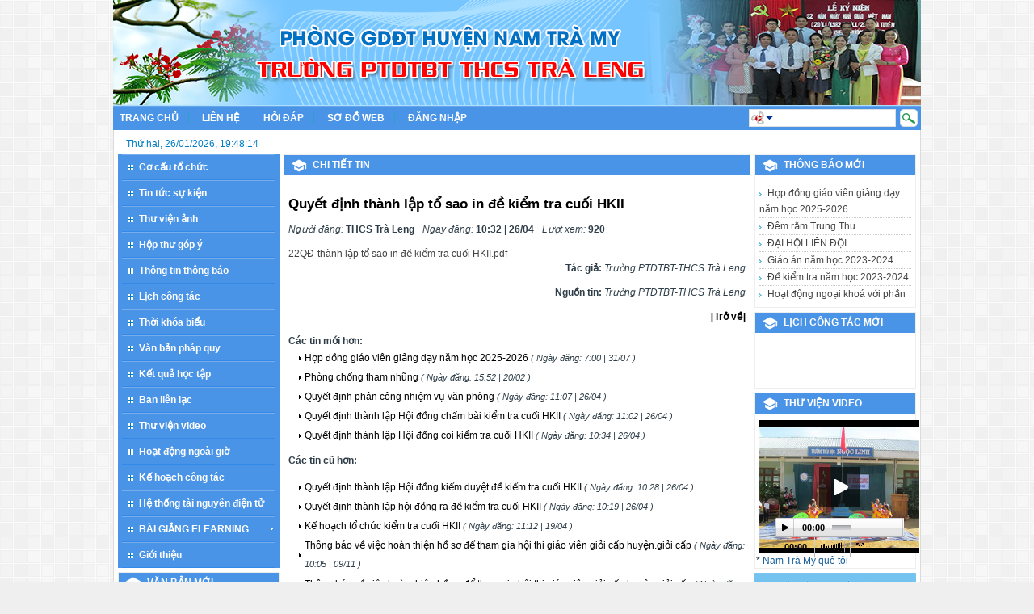

--- FILE ---
content_type: text/html; charset=utf-8
request_url: http://thcstraleng.pgdnamtramy.edu.vn/Default.aspx?tabid=317&Group=34&NID=1377&quyet-dinh-thanh-lap-to-sao-in-de-kiem-tra-cuoi-hkii
body_size: 33211
content:
<!DOCTYPE html PUBLIC "-//W3C//DTD XHTML 1.0 Transitional//EN" "http://www.w3.org/TR/xhtml1/DTD/xhtml1-transitional.dtd">
<html xml:lang="en-US" lang="en-US" xmlns="http://www.w3.org/1999/xhtml" dir="ltr">
<head id="Head">
<!--**********************************************************************************-->
<!-- DotNetNuke� - http://www.dotnetnuke.com                                          -->
<!-- Copyright (c) 2002-2010                                                          -->
<!-- by DotNetNuke Corporation                                                        -->
<!--**********************************************************************************-->
<meta content="text/html; charset=UTF-8" http-equiv="Content-Type" /><meta content="text/javascript" http-equiv="Content-Script-Type" /><meta content="text/css" http-equiv="Content-Style-Type" /><meta id="MetaDescription" name="DESCRIPTION" content="Trường THCS Trà Leng" /><meta id="MetaKeywords" name="KEYWORDS" content=",DotNetNuke,DNN" /><meta id="MetaCopyright" name="COPYRIGHT" content="Copyright 2009 by DotNetNuke Corporation" /><meta id="MetaGenerator" name="GENERATOR" content="DotNetNuke " /><meta id="MetaAuthor" name="AUTHOR" content="Trường PTDTBTTHCS Trà Leng" /><meta name="RESOURCE-TYPE" content="DOCUMENT" /><meta name="DISTRIBUTION" content="GLOBAL" /><meta id="MetaRobots" name="ROBOTS" content="INDEX, FOLLOW" /><meta name="REVISIT-AFTER" content="1 DAYS" /><meta name="RATING" content="GENERAL" /><meta http-equiv="PAGE-ENTER" content="RevealTrans(Duration=0,Transition=1)" /><style id="StylePlaceholder" type="text/css"></style><link id="ADesktopModules_Links" rel="stylesheet" type="text/css" href="/DesktopModules/Links/module.css" /><link id="APortals__default_" rel="stylesheet" type="text/css" href="/Portals/_default/default.css" /><link id="APortals__default_skins_thcstraleng_" rel="stylesheet" type="text/css" href="/Portals/_default/skins/thcstraleng/skin.css" /><link id="APortals__default_skins_thcstraleng_index_css" rel="stylesheet" type="text/css" href="/Portals/_default/skins/thcstraleng/index.css" /><link id="APortals__default_containers_thcstraleng_" rel="stylesheet" type="text/css" href="/Portals/_default/containers/thcstraleng/container.css" /><link id="APortals__default_containers_thcstraleng_kieu1_css" rel="stylesheet" type="text/css" href="/Portals/_default/containers/thcstraleng/kieu1.css" /><link id="APortals__default_Containers_thcstraleng_No_title_css" rel="stylesheet" type="text/css" href="/Portals/_default/Containers/thcstraleng/No_title.css" /><link id="APortals_7_" rel="stylesheet" type="text/css" href="/Portals/7/portal.css" /><script type="text/javascript" src="/Resources/Shared/Scripts/jquery/jquery.min.js" ></script><link href="/Portals/_default/Skins/_default/WebControlSkin/Default/TabStrip.Default.css" rel="stylesheet" type="text/css" /><link href="/Portals/_default/Skins/_default/WebControlSkin/Default/RibbonBar/RibbonBar.Default.css" rel="stylesheet" type="text/css" /><link href="/Portals/_default/skins/thcstraleng/favicon.ico" rel="shortcut icon" /><link href="/Portals/_default/Skins/_default/WebControlSkin/Default/RibbonBar/TabStrip.Default.css" rel="stylesheet" type="text/css" /><link href="/WebResource.axd?d=FtzK9GHNRFR8c9QGefGe3-vS2-e1g-Gm_Nou-3S960vS59Iecf_JE-c9jmCrLjbTr8ujR8SoPb7dwG_CW-5egBkDMBmKgWpzG4D7YUWhzcQo2R7Bte-BLE8KEK13FJVj5AlZAw2&amp;t=634994810427603964" type="text/css" rel="stylesheet" class="Telerik_stylesheet" /><link href="/WebResource.axd?d=6ryd1tGgUDmV-nB2aym3GZ6XcSykLwDR_sXR9nqCP-XiNpg000OUNGpNfePTFjJyo4Qta_5eW-mAC7wPFhBZD3NEbZbfA40nSW4kF-qLsbI_-YFmZfdFNM09Pe3Pn9WiSTBbBvdspBCVIhn29Gp-lpo25t41&amp;t=634994810427603964" type="text/css" rel="stylesheet" class="Telerik_stylesheet" /><title>
	Trường PTDTBTTHCS Trà Leng > Chi tiết tin
</title></head>
<body id="Body">
    <form name="Form" method="post" action="/Default.aspx?tabid=317&amp;Group=34&amp;NID=1377&amp;quyet-dinh-thanh-lap-to-sao-in-de-kiem-tra-cuoi-hkii" onsubmit="javascript:return WebForm_OnSubmit();" id="Form" enctype="multipart/form-data">
<div>
<input type="hidden" name="__EVENTTARGET" id="__EVENTTARGET" value="" />
<input type="hidden" name="__EVENTARGUMENT" id="__EVENTARGUMENT" value="" />
<input type="hidden" name="__VIEWSTATE" id="__VIEWSTATE" value="/[base64]/[base64]/[base64]/[base64]/[base64]/[base64]/[base64]/[base64]/DoG4gdGhp4buHbiBo4buTIHPGoSDEkeG7gyB0aGFtIGdpYSBo4buZaSB0aGkgZ2nDoW8gdmnDqm4gZ2nhu49pIGPhuqVwIGh1eeG7h24uZ2nhu49pIGPhuqVwJyBocmVmPS9EZWZhdWx0LmFzcHg/dGFiaWQ9MzE3Jkdyb3VwPTM0Jk5JRD0xMjA1JnRob25nLWJhby12ZS12aWVjLWhvYW4tdGhpZW4taG8tc28tZGUtdGhhbS1naWEtaG9pLXRoaS1naWFvLXZpZW4tZ2lvaS1jYXAtaHV5ZW4tZ2lvaS1jYXA+VGjDtG5nIGLDoW8gduG7gSB2aeG7h2MgaG/[base64]/[base64]/[base64]/[base64]/[base64]/[base64]/[base64]/[base64]" />
</div>

<script type="text/javascript">
//<![CDATA[
var theForm = document.forms['Form'];
if (!theForm) {
    theForm = document.Form;
}
function __doPostBack(eventTarget, eventArgument) {
    if (!theForm.onsubmit || (theForm.onsubmit() != false)) {
        theForm.__EVENTTARGET.value = eventTarget;
        theForm.__EVENTARGUMENT.value = eventArgument;
        theForm.submit();
    }
}
//]]>
</script>


<script src="/WebResource.axd?d=Urt0-LL-rkLR9dqAlfqbuyi9WVQLcgXuD34Nn0UQtTpwNbhHuZ33tZYT0fV-gl3FjG3KlakRYWQz3o_w0&amp;t=636271923297880478" type="text/javascript"></script>


<script src="/js/dnncore.js" type="text/javascript"></script>
<script src="/Portals/_default/skins/thcstraleng/script.js" type="text/javascript"></script>
<script src="/ScriptResource.axd?d=wIQ5YBKLqhpLStHyyK3fkdBU-GP2KMqLBFmP4TN_w6LxCIpKmZoKbvwKpdxCMXa58ZU3_1ppW0CqC-gsi-KYIb_FBdC-TuumzZiSZiDoDXYHJn3Z1wV4XWsJsahm4Dr5y2abivekGRPGT8Ve0&amp;t=477a62c1" type="text/javascript"></script>
<script src="/ScriptResource.axd?d=oVKQeKZHrovmJMHmSYc1MfEwJzdeHouhRzgndvobLCpNk1msbYJYExe6bZsFTSi1viT0fvutoyIcr0qEOjn84PVqkyftNTZF7hq7BZOVYg57nCUZ11qLCglplpjvj2sHelxXUUFzyzU01mEE_a-u0zNz4zY1&amp;t=3f4a792d" type="text/javascript"></script>
<script src="/ScriptResource.axd?d=GJUVm6xb2OGRzeLoOOaQudd6kd6CcWTk0GmskAUAFkJeOF_s0dN54a3ZKFF535Yo_6K1WNoSpEJH4Pl2r_JHx9Tb39mMTdGJJf3ofxvA8IWXTIm7LrgiGk5dEI2XV8NYXTO6F1gTNyR4FcKEVcmYj3TQvo1ZUDZFIWZlZw2&amp;t=3f4a792d" type="text/javascript"></script>
<script src="/js/dnn.js" type="text/javascript"></script>
<script src="/js/dnn.xml.js" type="text/javascript"></script>
<script src="/js/dnn.xml.jsparser.js" type="text/javascript"></script>
<script src="/js/dnn.xmlhttp.js" type="text/javascript"></script>
<script src="/js/dnn.xmlhttp.jsxmlhttprequest.js" type="text/javascript"></script>
<script src="/ScriptResource.axd?d=XaHoJ5sPfV6eURiAvkckuAsWO9xkmSPu-fy5Kr54xKagAnevna1B9DzMXW3VZ1WR20nwVfFeCjERlQ5i-L6XRGNWQsDhVLO6HQmmyO-f1C2JgVyehr2ra75FAws1&amp;t=ffffffffd2ef6ace" type="text/javascript"></script>
<script src="/ScriptResource.axd?d=QXuaFncxMrqp0nir-yewvDfs2tRh6gvsAzJw4abUQwCXahBSFbgVLPKBzsFpkMK7bvNfvtG10LeITXtSPGYlsLUO9BA4mOxlqd-mndfjpWVKvpQ_VrlCCVafU16DBVZvaJrXAA2&amp;t=ffffffffd2ef6ace" type="text/javascript"></script>
<script src="/ScriptResource.axd?d=4yQpT0vqAH22pJszQtagqFgIRSZ8jZ4m0T5v3ZJ5qcTO_B1sC68EXwZrAKJXZ7fJSOuL9WDOrrLBwGy7L0vY64zZNyrPIJFapQ88AeeZwznA1qNHDYeAhCMnwWpiNsV4wHfAnQ2&amp;t=ffffffffd2ef6ace" type="text/javascript"></script>
<script src="/ScriptResource.axd?d=EYZNXf965KynHqfXirRnXrZywYiPBJUEpSxR0f6uqc2phIPdIxwAU9XobB8INctwqgDDZh9LZzofQiBVZ-7-PzvY1PkT2dCG7k67WUuBBJz3BhbxHUa3pQSu-Z0Qlh4ovE_w4z4Wv8xBn7RnBmRH8C3TeRg1&amp;t=ffffffffd2ef6ace" type="text/javascript"></script>
<script src="/ScriptResource.axd?d=ng1EqtwaYXwjev5_MA7KAsTdnoEt2xKOatLXK8Y7eBtLFLNDGj6oaDBX-ja2FxiDh3fZQnY1JasO_AmCSWHNU-KuktknQ48pk5B9-_aEOZATzTCa2bzRnwYpFuPYXi4nTXUEiQ2&amp;t=ffffffffd2ef6ace" type="text/javascript"></script>
<script src="/ScriptResource.axd?d=qghovQvh9B2yZvSSrhNrb0q0iNnPw7_c82Lg6Ywno_pycau22h0dQHmSM5_cAvsBujwP94unH2yxmnzpQTTMH1bQ_KQTo0TVSUGIgJ-hyJyPE5YRiKTkXfkpCnnQc1GaHDQTNw2&amp;t=ffffffffd2ef6ace" type="text/javascript"></script>
<script type="text/javascript">
//<![CDATA[
function WebForm_OnSubmit() {
if (typeof(ValidatorOnSubmit) == "function" && ValidatorOnSubmit() == false) return false;
return true;
}
//]]>
</script>

<div>

	<input type="hidden" name="__VIEWSTATEGENERATOR" id="__VIEWSTATEGENERATOR" value="CA0B0334" />
</div><script type="text/javascript">
//<![CDATA[
Sys.WebForms.PageRequestManager._initialize('ScriptManager', document.getElementById('Form'));
Sys.WebForms.PageRequestManager.getInstance()._updateControls([], [], [], 90);
//]]>
</script>

        
        

<script>
  (function(i,s,o,g,r,a,m){i['GoogleAnalyticsObject']=r;i[r]=i[r]||function(){
  (i[r].q=i[r].q||[]).push(arguments)},i[r].l=1*new Date();a=s.createElement(o),
  m=s.getElementsByTagName(o)[0];a.async=1;a.src=g;m.parentNode.insertBefore(a,m)
  })(window,document,'script','//www.google-analytics.com/analytics.js','ga');

  ga('create', 'UA-30753150-2', 'auto');
  ga('send', 'pageview');

</script>


<script language="javascript" src="/Portals/_default/skins/thcstraleng//js/menu.js" type="text/javascript"></script>
<script language="javascript" src="/Portals/_default/skins/thcstraleng//js/DateTime.js" type="text/javascript"></script>
<script language="javascript" type="text/javascript">
    setInterval("ShowTime()", 1000);
</script>

<div id="s_wrap_main">
    <div id="s_wrap_sub">
        <div class="template_style">
            <!--phần cpanel khi dang nhap vào quản trị-->
            <div class="cpanel_left">
                <div class="cpanel_right">
                    <div id="dnn_ControlPanel">
                    

</div>
                </div>
            </div>
            <!--end phần cpanel khi dang nhap vào quản trị-->
            <!--start header-->
            <div class="header">
                <div class="header-inner">
					 <object height="130px" width="1000px" classid="clsid:D27CDB6E-AE6D-11cf-96B8-444553540000">
                    <param name="Movie" value="/Portals/_default/skins/thcstraleng//images/banner.swf">
                    <param name="play" value="true">
                    <param name="quality" value="high">
                    <param name="wmode" value="transparent">
                    <param name="loop" value="true">
                    <param name="menu" value="false">
                    <embed height="130px" width="1000px" src="/Portals/_default/skins/thcstraleng//images/banner.swf"
                        type="application/x-shockwave-flash" pluginspage="http://www.macromedia.com/go/getflashplayer"
                        quality="high" wmode="transparent" loop="true" menu="false"></object>
					
                </div>
            </div>
            <!--end header-->
            <!--start menu-->
            <div class="menu_left">
                <div class="menu_right">
                    <div class="menu_bg">
                        
                        <div class="nenu-l">
                            <!--start menu ngang-->
                            <div class="menu_style" >
                                <ul class="hha-hmenu">
                                     <li><a href="/Default.aspx?tabid=278">Trang chủ</a></li>
								     <li><a href="/Default.aspx?tabid=303">Liên hệ</a></li>
                                    <li><a href="/Default.aspx?tabid=314">Hỏi đáp</a></li>
                                    <li><a href="/Default.aspx?tabid=315">Sơ đồ web</a></li>

									<li>
                                <a id="dnn_dnnLOGIN_cmdLogin" class="user" href="javascript:__doPostBack('dnn$dnnLOGIN$cmdLogin','')">Đăng nhập</a></li>
                                </ul>
                            </div>
                            <!--start dang nhap user-->
                            <div id="login_style" class="user">
                                
                            </div>
                        </div>
                        <div class="nenu-r">
                            <!--start tim kiem-->
                            <div class="search_style">
                                <div class="search_bg">
                                    

<div id="dnn_dnnSEARCH_DropDownSearch" class="SearchContainer">
  <div class="SearchBorder">
  <div id="SearchIcon" class="SearchIcon" onclick="document.getElementById('SearchChoices').style.display='block'" >
    <img id="dnn_dnnSEARCH_downArrow" title="Select the search type" src="/images/action.gif" alt="Select the search type" style="border-width:0px;" />
  </div>
  <input name="dnn$dnnSEARCH$txtSearchNew" type="text" maxlength="255" id="dnn_dnnSEARCH_txtSearchNew" class="SearchTextBox" onkeydown="return __dnn_KeyDown('13', 'javascript:__doPostBack(%27dnn$dnnSEARCH$cmdSearchNew%27,%27%27)', event);" />&nbsp;
  <ul id="SearchChoices">
    <li id="SearchIconSite">Site</li>
    <li id="SearchIconWeb">Web</li>
  </ul>
  </div>
  <a id="dnn_dnnSEARCH_cmdSearchNew" class="ServerSkinWidget" href="javascript:__doPostBack('dnn$dnnSEARCH$cmdSearchNew','')"><img src="/Portals/_default/skins/thcstraleng/images/search.png" border="0" alt="Search" /></a>
</div>

                                </div>
                            </div>
                        </div>

                        <div class="clear_float">
                        </div>
                    </div>
                </div>
            </div>
            <!--end menu-->

            

            <div class="center_bg">
                <div class="left_bg">
                    <div class="right_bg">
                        <div class="content_pad">
                            <div class="noidung">
                                <div class="noidung-inner">
								<div class="chuchay">
									<div class="chuchay-inner">
										<div class="day-ha">
											<div id="timer"></div>
										</div>
										<div class="chuchay-ha">
											<div id="dnn_chuchay" class="chuchay-ha-inner DNNEmptyPane"></div>
										</div>
									</div>
									<div class="clear_float"></div>
								</div>
                                    <div class="col-left">
                                        <div class="col-left-inner">
                                            <!-- bat dau menu doc-->
                                            <div class="menudoc">
                                                
                                                <div class="hha-hmenu">
                                                    <div>
	<ul class="" id="dnn_dnnVERTICALNAV_ctldnnVERTICALNAV">
		<li id="dnn_dnnVERTICALNAV_ctldnnVERTICALNAVctr300"><a href="/Default.aspx?tabid=300"><span>Cơ cấu tổ chức</span></a></li><li id="dnn_dnnVERTICALNAV_ctldnnVERTICALNAVctr301"><a href="/Default.aspx?tabid=301"><span>Tin tức sự kiện</span></a></li><li id="dnn_dnnVERTICALNAV_ctldnnVERTICALNAVctr302"><a href="/Default.aspx?tabid=302"><span>Thư viện ảnh</span></a></li><li id="dnn_dnnVERTICALNAV_ctldnnVERTICALNAVctr303"><a href="/Default.aspx?tabid=303"><span>Hộp thư góp ý</span></a></li><li id="dnn_dnnVERTICALNAV_ctldnnVERTICALNAVctr304"><a href="/Default.aspx?tabid=304"><span>Thông tin thông báo</span></a></li><li id="dnn_dnnVERTICALNAV_ctldnnVERTICALNAVctr305"><a href="/Default.aspx?tabid=305"><span>Lịch công tác</span></a></li><li id="dnn_dnnVERTICALNAV_ctldnnVERTICALNAVctr306"><a href="/Default.aspx?tabid=306"><span>Thời khóa biểu</span></a></li><li id="dnn_dnnVERTICALNAV_ctldnnVERTICALNAVctr307"><a href="/Default.aspx?tabid=307"><span>Văn bản pháp quy</span></a></li><li id="dnn_dnnVERTICALNAV_ctldnnVERTICALNAVctr309"><a href="/Default.aspx?tabid=309"><span>Kết quả học tập</span></a></li><li id="dnn_dnnVERTICALNAV_ctldnnVERTICALNAVctr310"><a href="/Default.aspx?tabid=310"><span>Ban liên lạc</span></a></li><li id="dnn_dnnVERTICALNAV_ctldnnVERTICALNAVctr311"><a href="/Default.aspx?tabid=311"><span>Thư viện video</span></a></li><li id="dnn_dnnVERTICALNAV_ctldnnVERTICALNAVctr312"><a href="/Default.aspx?tabid=312"><span>Hoạt động ngoài giờ</span></a></li><li id="dnn_dnnVERTICALNAV_ctldnnVERTICALNAVctr493"><a href="/Default.aspx?tabid=493"><span>Kế hoạch công tác</span></a></li><li id="dnn_dnnVERTICALNAV_ctldnnVERTICALNAVctr308"><a href="/Default.aspx?tabid=575"><span>Hệ thống tài nguyên điện tử</span></a></li><li id="dnn_dnnVERTICALNAV_ctldnnVERTICALNAVctr575"><a href="/Default.aspx?tabid=575"><span>BÀI GIẢNG ELEARNING</span></a><ul id="dnn_dnnVERTICALNAV_ctldnnVERTICALNAVsub575">
			<li id="dnn_dnnVERTICALNAV_ctldnnVERTICALNAVctr577"><a href="https://cdn3.k12online.vn/upload/2010024/20210319/385047/res/index.html"><span>GDCD 9</span></a></li><li id="dnn_dnnVERTICALNAV_ctldnnVERTICALNAVctr578"><a href="https://cnd3.k12online.vn/upload/2010024/20210322/938b5c/res/index.html"><span>ĐỊA LÍ 7 </span></a></li><li id="dnn_dnnVERTICALNAV_ctldnnVERTICALNAVctr588"><a href="https://cdn3.k12online.vn/upload/2010027/20210325/2b0889/res/index.html"><span>NGƯ VĂN 8 - LONG TÚC</span></a></li><li id="dnn_dnnVERTICALNAV_ctldnnVERTICALNAVctr589"><a href="https://cnd3.k12online.vn/upload/2010024/20210327/ef7e0a/res/index.html"><span>TIENG ANH 8 - TRA VAN</span></a></li><li id="dnn_dnnVERTICALNAV_ctldnnVERTICALNAVctr590"><a href="https://cdn3.k12online.vn/upload/2010028/20210324/94b7d8/BAIDUTHI/res/index.html"><span>TOAN 8 - TRÀ VÂN</span></a></li>
		</ul></li><li id="dnn_dnnVERTICALNAV_ctldnnVERTICALNAVctr299"><a href="/Default.aspx?tabid=299"><span>Giới thiệu</span></a></li>
	</ul>
</div>
                                                </div>
                                            </div>
                                            <!-- bket thuc menu doc-->
                                            <div id="dnn_l1">
                                            <a name="950"></a>
<div class="c_container kieu1">
    <div class="head_title">
        <div class="head_title-inner">
            <div class="c_actions">
                
            </div>
            <div class="c_icon">
                
                <h2 class="c_title">
                    <span id="dnn_ctr950_dnnTITLE_lblTitle" class="TitleHead">Văn bản mới</span>



                </h2>
            </div>
            
            <div class="clear_float">
            </div>
        </div>
    </div>
    <div class="c_content">
        <div id="dnn_ctr950_ContentPane" class="Normal c_contentpane">
        <!-- Start_Module_950 --><div id="dnn_ctr950_ModuleContent" class="Tai_VanBanMoi3Content">
	
<div>
<div class="vblsContainer">
    <a href="default.aspx?tabid=307"><div class="vblsTop"></div></a>
    <div class="vbmain">
        <div id="dnn_ctr950_ViewVanBanMoi_rot_VanBan" class="RadRotator RadRotator_Default" style="height:120px;width:188px;">
		<!-- 2011.1.519.35 --><div class="rrRelativeWrapper">
			<div class="rrClipRegion">
				<ul class="rrItemsList">
					<li class="rrItem" style="width:188px;"><div id="dnn_ctr950_ViewVanBanMoi_rot_VanBan_i0">
						
                <div class="vbresults">
                    <table class="vbrTable">
                        <tr >
                            <td style="width:100%; text-align:justify; padding-left:10px;"><a style="font-size: 12px;font-family: Arial; " href='/Default.aspx?tabid=307&Ni=128'> <img src= "http://pgdnamtramy.edu.vn/CMS14/images/2014911/1/bg_li.png"/> Quyết định khen thưởng các các nhân hoàn thành tốt nhiệm vụ, góp phần nâng cao chất lượng giáo dục tại đơn vị trường, năm học 2020-2021</a>
                            </td>
                        </tr>
                    </table>
                </div>
            
					</div></li><li class="rrItem" style="width:188px;"><div id="dnn_ctr950_ViewVanBanMoi_rot_VanBan_i1">
						
                <div class="vbresults">
                    <table class="vbrTable">
                        <tr >
                            <td style="width:100%; text-align:justify; padding-left:10px;"><a style="font-size: 12px;font-family: Arial; " href='/Default.aspx?tabid=307&Ni=127'> <img src= "http://pgdnamtramy.edu.vn/CMS14/images/2014911/1/bg_li.png"/> Quyết định khen thưởng các cá nhân đạt thành tích cao tại Hội thi Giáo viên dạy giỏi, năm học 2021-2022</a>
                            </td>
                        </tr>
                    </table>
                </div>
            
					</div></li><li class="rrItem" style="width:188px;"><div id="dnn_ctr950_ViewVanBanMoi_rot_VanBan_i2">
						
                <div class="vbresults">
                    <table class="vbrTable">
                        <tr >
                            <td style="width:100%; text-align:justify; padding-left:10px;"><a style="font-size: 12px;font-family: Arial; " href='/Default.aspx?tabid=307&Ni=126'> <img src= "http://pgdnamtramy.edu.vn/CMS14/images/2014911/1/bg_li.png"/> Quyết định thành lập Tổ kiểm tra, giám sát công tác phòng chống dịch Covid 19</a>
                            </td>
                        </tr>
                    </table>
                </div>
            
					</div></li><li class="rrItem" style="width:188px;"><div id="dnn_ctr950_ViewVanBanMoi_rot_VanBan_i3">
						
                <div class="vbresults">
                    <table class="vbrTable">
                        <tr >
                            <td style="width:100%; text-align:justify; padding-left:10px;"><a style="font-size: 12px;font-family: Arial; " href='/Default.aspx?tabid=307&Ni=123'> <img src= "http://pgdnamtramy.edu.vn/CMS14/images/2014911/1/bg_li.png"/> Kế hoạch thực hiện công tác công nghệ thông tin, năm học 2021-2022</a>
                            </td>
                        </tr>
                    </table>
                </div>
            
					</div></li><li class="rrItem" style="width:188px;"><div id="dnn_ctr950_ViewVanBanMoi_rot_VanBan_i4">
						
                <div class="vbresults">
                    <table class="vbrTable">
                        <tr >
                            <td style="width:100%; text-align:justify; padding-left:10px;"><a style="font-size: 12px;font-family: Arial; " href='/Default.aspx?tabid=307&Ni=112'> <img src= "http://pgdnamtramy.edu.vn/CMS14/images/2014911/1/bg_li.png"/> Quyết định thành lập Ban kiểm tra nội bộ, năm học 2021-2022</a>
                            </td>
                        </tr>
                    </table>
                </div>
            
					</div></li>
				</ul>
			</div><a class="rrButton rrButtonUp" href="javascript:void(0);">&nbsp;</a><a class="rrButton rrButtonLeft" href="javascript:void(0);">&nbsp;</a><a class="rrButton rrButtonRight" href="javascript:void(0);">&nbsp;</a><a class="rrButton rrButtonDown" href="javascript:void(0);">&nbsp;</a>
		</div><input id="dnn_ctr950_ViewVanBanMoi_rot_VanBan_ClientState" name="dnn_ctr950_ViewVanBanMoi_rot_VanBan_ClientState" type="hidden" />
	</div>
    </div>
    <div class="vblsBottom">
    </div>
</div>
</div>

</div><!-- End_Module_950 --></div>
    </div>
    <div class="c_footer">
        
        
        
    </div>
</div>
</div>
                                            <div id="dnn_l2">
                                            <a name="957"></a>
<div class="c_container kieu1">
    <div class="head_title">
        <div class="head_title-inner">
            <div class="c_actions">
                
            </div>
            <div class="c_icon">
                
                <h2 class="c_title">
                    <span id="dnn_ctr957_dnnTITLE_lblTitle" class="TitleHead">Đăng nhập</span>



                </h2>
            </div>
            
            <div class="clear_float">
            </div>
        </div>
    </div>
    <div class="c_content">
        <div id="dnn_ctr957_ContentPane" class="Normal c_contentpane">
        <!-- Start_Module_957 --><div id="dnn_ctr957_ModuleContent" class="QTILoginContent">
	
<div style="height:20px;"></div>
<table cellspacing="0" cellpadding="1" border="0" id="dnn_ctr957_Login_Login1" style="border-color:#CCCC99;border-width:0px;border-style:Solid;border-collapse:collapse;">
		<tr>
			<td><table cellpadding="0" border="0" style="font-family:Tahoma;font-size:10pt;width:100%;">
				<tr>
					<td align="right"><label for="dnn_ctr957_Login_Login1_UserName">Tài khoản</label></td><td><input name="dnn$ctr957$Login$Login1$UserName" type="text" id="dnn_ctr957_Login_Login1_UserName" style="width:110px;" /><span id="dnn_ctr957_Login_Login1_UserNameRequired" title="User Name is required." style="color:Red;visibility:hidden;">*</span></td>
				</tr><tr>
					<td align="right"><label for="dnn_ctr957_Login_Login1_Password">Mật khẩu</label></td><td><input name="dnn$ctr957$Login$Login1$Password" type="password" id="dnn_ctr957_Login_Login1_Password" style="width:110px;" /><span id="dnn_ctr957_Login_Login1_PasswordRequired" title="Password is required." style="color:Red;visibility:hidden;">*</span></td>
				</tr><tr>
					<td align="right" colspan="2"><input type="submit" name="dnn$ctr957$Login$Login1$LoginButton" value="Đăng nhập" onclick="javascript:WebForm_DoPostBackWithOptions(new WebForm_PostBackOptions(&quot;dnn$ctr957$Login$Login1$LoginButton&quot;, &quot;&quot;, true, &quot;dnn$ctr957$Login$Login1&quot;, &quot;&quot;, false, false))" id="dnn_ctr957_Login_Login1_LoginButton" /></td>
				</tr>
			</table></td>
		</tr>
	</table>

</div><!-- End_Module_957 --></div>
    </div>
    <div class="c_footer">
        
        
        
    </div>
</div>
</div>
                                            <div id="dnn_l3">
                                            <a name="958"></a>
<div class="c_container no-title">
    <div class="c_actions">
                
            </div>
    <div class="c_content">
        <div id="dnn_ctr958_ContentPane" class="Normal c_contentpane">
        <!-- Start_Module_958 --><div id="dnn_ctr958_ModuleContent" class="DNN_HTMLContent">
	<div id="dnn_ctr958_HtmlModule_lblContent" class="Normal">
	<a href="/Default.aspx?tabid=321" target="_blank"><img alt="" style="width: 100%;" src="/Portals/7/Banner/hcm.jpg" /></a><br />
<a href="http://pgdnamtramy.edu.vn/qoffice" target="_blank"><img alt="" src="/Portals/7/LienKet/traodoinoibo.png" style="margin: 3px 0px;" /></a><br />
<a href="/Default.aspx?tabid=318" target="_blank"><img alt="" src="/Portals/7/Banner/banlienlac1.png" style="margin: 3px 0px;" /></a> <a href="/Default.aspx?tabid=319" target="_blank"><img alt="" src="/Portals/7/Banner/phobien1.png" style="margin: 0px 0px 5px;" /></a> <a href="http://vnedu.vn/" target="_blank"><img alt="" src="/Portals/7/Banner/truonghoc1.png" /><img alt="" src="/Portals/7/logo.png" /></a>
</div>

</div><!-- End_Module_958 --></div>
    </div>
    <div class="c_footer">
        
        
        
    </div>
</div>
</div>
                                            <div id="dnn_l4">
                                            <a name="960"></a>
<div class="c_container kieu1">
    <div class="head_title">
        <div class="head_title-inner">
            <div class="c_actions">
                
            </div>
            <div class="c_icon">
                
                <h2 class="c_title">
                    <span id="dnn_ctr960_dnnTITLE_lblTitle" class="TitleHead">Dự báo thời tiết</span>



                </h2>
            </div>
            
            <div class="clear_float">
            </div>
        </div>
    </div>
    <div class="c_content">
        <div id="dnn_ctr960_ContentPane" class="Normal c_contentpane">
        <!-- Start_Module_960 --><div id="dnn_ctr960_ModuleContent" class="QTIThoiTietContent">
	
<table border="0" cellspacing="0" cellpadding="4">
	<tr>
		<td valign="top" align="left"><img id="dnn_ctr960_ctl00_imgIcon" title="Error" src="/images/red-error.gif" alt="Error" style="border-width:0px;" /></td>
		<td valign="middle" align="left"><span id="dnn_ctr960_ctl00_lblHeading" class="NormalRed">An error has occurred.<br/></span><span id="dnn_ctr960_ctl00_lblMessage" class="Normal">Error: Dự báo thời tiết is currently unavailable.</span></td>
	</tr>
</table>
<hr noshade size="1"/>
</div><!-- End_Module_960 --></div>
    </div>
    <div class="c_footer">
        
        
        
    </div>
</div>
</div>
                                            <div id="dnn_l5" class="DNNEmptyPane">
                                            </div>
                                            <div id="dnn_l6" class="DNNEmptyPane">
                                            </div>
                                            <div id="dnn_l7" class="DNNEmptyPane">
                                            </div>
                                            <div id="dnn_l8" class="DNNEmptyPane">
                                            </div>
                                            <div id="dnn_l9" class="DNNEmptyPane">
                                            </div>
                                            <div id="dnn_l10" class="DNNEmptyPane">
                                            </div>
                                            <div id="dnn_l11" class="DNNEmptyPane">
                                            </div>
                                            <div id="dnn_l12" class="DNNEmptyPane">
                                            </div>
                                            <div id="dnn_l13" class="DNNEmptyPane">
                                            </div>
                                            <div id="dnn_l14" class="DNNEmptyPane">
                                            </div>
                                        </div>
                                    </div>
                                    <!--tin moi haoc tin tieu diem-->
                                            <div class="tieudiem-tinmoi">
                                                <div class="tieudien-tinmoi-inner">
                                                    <div class="tieudiem">
                                                        <div class="tieudiem-inner">
                                                            <div id="dnn_tieudiem" class="DNNEmptyPane">
                                                            </div>
                                                        </div>
                                                    </div>
                                                    <div class="tinmoi">
                                                        <div class="tinmoi-inner">
                                                            <div id="dnn_tinmoi" class="DNNEmptyPane">
                                                            </div>
                                                        </div>
                                                    </div>
                                                </div>
                                                <div class="clear_float"></div>
                                            </div>
                                    <div class="col-content">
                                        <div class="col-content-inner">
                                            
                                            <!--banner su kien-->
                                            <div class="banner-sukien">
                                                <div class="banner-sukien-inner">
                                                    <div id="dnn_bannersukien" class="DNNEmptyPane">
                                                    </div>
                                                </div>
                                            </div>
                                            <!--noi dung-->
                                            <div id="dnn_ContentPane" class="ContentPane">
                                            <a name="948"></a>
<div class="c_container kieu1">
    <div class="head_title">
        <div class="head_title-inner">
            <div class="c_actions">
                
            </div>
            <div class="c_icon">
                
                <h2 class="c_title">
                    <span id="dnn_ctr948_dnnTITLE_lblTitle" class="TitleHead">Chi tiết tin</span>



                </h2>
            </div>
            
            <div class="clear_float">
            </div>
        </div>
    </div>
    <div class="c_content">
        <div id="dnn_ctr948_ContentPane" class="Normal c_contentpane">
        <!-- Start_Module_948 --><div id="dnn_ctr948_ModuleContent" class="CMS14_TinTuc_TinChiTietContent">
	
<link rel="stylesheet" type="text/css" href="DesktopModules/CMS14_TinTuc_TinChiTiet/lib/jquery.ad-gallery.css">
<script type="text/javascript" src="http://ajax.googleapis.com/ajax/libs/jquery/1.7.2/jquery.min.js"></script>
<script type="text/javascript" src="DesktopModules/CMS14_TinTuc_TinChiTiet/lib/jquery.ad-gallery.js"></script>
<script type="text/javascript">
    showhinhtintuc = jQuery.noConflict();
    showhinhtintuc(function () {
        var galleries = showhinhtintuc('.ad-gallery').adGallery();
    });
</script>
<script type="text/javascript">
    function videochay(VideoFile) {
        document.getElementById("videotinmoi").url = VideoFile;
        s = '<object width="100%" style="visibility:visible" wmode="opaque" height="400" type="application/x-shockwave-flash" id="" name="videotinmoi" data="DesktopModules/CMS14_TinTuc_TinChiTiet/player.swf"><param name="wmode" value="opaque"><param name="allowfullscreen" value="true"><param name="allowscriptaccess" value="always"><param name="flashvars" value="file=' + VideoFile + '&amp;autostart=true"></object>';
        document.getElementById('videotinmoi').innerHTML = s;
    }
    function chaylandauvideo(VideoFile) {
        document.getElementById("videotinmoi").url = VideoFile;
        s = '<object width="100%" style="visibility:visible" wmode="opaque" height="400" type="application/x-shockwave-flash" id="" name="videotinmoi" data="DesktopModules/CMS14_TinTuc_TinChiTiet/player.swf"><param name="wmode" value="opaque"><param name="allowfullscreen" value="true"><param name="allowscriptaccess" value="always"><param name="flashvars" value="file=' + VideoFile + '&amp;"></object>';
        document.getElementById('videotinmoi').innerHTML = s;
    }
    function audiochay(AudioFile) {
        document.getElementById("audiotinmoi").url = AudioFile;
        s = '<object width="100%" style="visibility:visible" wmode="opaque" height="24" type="application/x-shockwave-flash" id="" name="audiotinmoi" data="DesktopModules/CMS14_TinTuc_TinChiTiet/player.swf"><param name="wmode" value="opaque"><param name="allowfullscreen" value="true"><param name="allowscriptaccess" value="always"><param name="flashvars" value="file=' + AudioFile + '&amp;autostart=true"></object>';
        document.getElementById('audiotinmoi').innerHTML = s;
    }
    function chaylandauaudio(AudioFile) {
        document.getElementById("audiotinmoi").url = AudioFile;
        s = '<object width="100%" style="visibility:visible" wmode="opaque" height="24" type="application/x-shockwave-flash" id="" name="audiotinmoi" data="DesktopModules/CMS14_TinTuc_TinChiTiet/player.swf"><param name="wmode" value="opaque"><param name="allowfullscreen" value="true"><param name="allowscriptaccess" value="always"><param name="flashvars" value="file=' + AudioFile + '&amp;"></object>';
        document.getElementById('audiotinmoi').innerHTML = s;
    }
</script>
<style type="text/css">
    .qti_ct_tin {
        padding: 5px;
		line-height:1.5;
    }

        .qti_ct_tin h1.qti_tieude {
            font-size: 17px;
            color: #000;
            clear: both;
        }

        .qti_ct_tin h2.qti_gioithieu {
            color: #5F5F5F;
            font-size: 13px;
            font-weight: bold;
        }

        .qti_ct_tin .span_ct_thongtin {
            margin-right: 7px;
            font-style: italic;
        }

        .qti_ct_tin p.qti_ct_thongtin {
            clear: both;
            font-size: 12px;
        }

    p.qti_ds_thongtin {
        font-size: 12px;
        margin-bottom: 5px;
    }

        p.qti_ds_thongtin span.span_ds_thongtin {
            font-weight: bold;
            margin: 0px 5px;
        }

    .qti_ct_tin .qti_ct_noidung img {
        max-width: 500px;
    }

    .qti_ct_tin .qti_ct_video {
        padding: 30px;
        background: none;
        margin: 0 auto;
        width: 600px;
        margin-bottom: 10px;
    }

    .qti_ct_tin .qti_ct_audio {
        padding: 30px;
        background: none;
        margin: 0 auto;
        width: 600px;
        margin-bottom: 10px;
    }

    p.qti_ct_tacgia {
        text-align: right;
    }

    p.qti_ct_nguontin {
        text-align: right;
    }

    ul.ds_tinmoi, ul.qti_ct_tinkhac {
        margin: 0px 0px 10px 0px;
        padding: 0px 0px 0px 10px;
        list-style: none;
        line-height: 2;
    }

    p.qti_ct_tinmoi {
	margin: 0;
        margin-top: 10px;
    }

    ul.ds_tinmoi li, ul.qti_ct_tinkhac li {
        list-style: none;
        background: url(/images/action_right.gif) no-repeat left center;
        padding-left: 10px;
    }

        ul.ds_tinmoi li a, ul.qti_ct_tinkhac li a {
            color: #000;
            text-decoration: none;
        }

            ul.ds_tinmoi li a:hover, ul.qti_ct_tinkhac li a:hover {
                color: #000;
                text-decoration: underline;
            }

    .qti_ct_tukhoa {
        background: url("CMS14/images/tags2.gif") repeat-x scroll left top #F1F1F1;
        border-top: 1px solid #E2E2E2;
        margin-bottom: 0;
        margin-top: 10px;
    }

    .danhsachykien {
        background: url("CMS14/images/bg_title_comment.gif") repeat-x scroll left top #DFE6E2;
    }

    .qti_ct_tukhoa_in {
        background: url("CMS14/images/tagsIn.gif") no-repeat scroll left top rgba(0, 0, 0, 0);
        padding: 5px 0 0 60px;
    }

        .qti_ct_tukhoa_in a {
            color: #004F8B;
        }

            .qti_ct_tukhoa_in a:hover {
                color: #004F8B;
                text-decoration: none;
            }
    .qti_ds_tin {
        padding:5px;
    }
    #lst_ds_tintuc {
        width:100%;
        overflow: hidden;
    }

    .folder-news {
        margin: 0 0 6px;
        padding: 0 0 11px;
        overflow: hidden;
        clear: both;
    }

    .left-fnews {
        padding: 0;
        display: block;
        float:left;
        margin:3px 5px 0 0;
    }

        .left-fnews img {
            padding: 2px;
            border: 1px solid #ccc;
        }

    .right-fnews {
        display: block;
    }

    h2.lst_tieude {
        margin: 0px 0px 2px 0px;
    }

        h2.lst_tieude a {
            color: #5F5F5F;
            font-size: 15px;
            font-weight: bold;
        }

    p.lst_gioithieu {
        text-align: justify;
        margin-bottom: 5px;
    }

    .qti_ct_ykien {
        margin-top: 5px;
        overflow: hidden;
        clear: both;
    }

    input.btgopy {
        background: none repeat scroll 0 0 #9D234C;
        padding: 5px;
        border: none;
        color: #fff;
        min-width: 70px;
        font-weight: bold;
        cursor: pointer;
    }

    a.likegy {
        background: url("CMS14/images/icon_line_vne.gif") no-repeat scroll left 3px rgba(0, 0, 0, 0);
        color: #004F8B !important;
        text-decoration: none;
    }

    span.tenthich {
        margin-left: 15px;
        font-size: 11px;
    }

    span.solike {
        font-size: 11px;
        background: url("CMS14/images/dot_blue.gif") no-repeat scroll left 10px rgba(0, 0, 0, 0);
        padding-left: 10px;
    }

    .qti_ct_binhchon {
        width: 400px;
        background: none;
        border: 1px solid #E1EEF5;
        margin: 0 auto;
        margin-top: 5px;
    }

    .qti_ct_binhchon_in {
        margin: 0 20px 5px;
        background: #fff;
    }
    .formbinhchon {
        padding:5px;
    }
    .formxemchitietbc {
        padding:5px;
    }
    .tieude_binhchon {
        height:30px;
        width:100%;
        background: #E1EEF5;
        text-align:center;
        line-height:30px;
        font-weight:bold;
    }
</style>
<div id="dnn_ctr948_Main_qti_ct_tin" class="qti_ct_tin">
    <h1 class="qti_tieude">
        <span id="dnn_ctr948_Main_lbl_ct_tieude">Quyết định thành lập tổ sao in đề kiểm tra cuối HKII</span></h1>
    <p class="qti_ct_thongtin">
        <span id="dnn_ctr948_Main_span_ct_nguoidang" style="margin-left: 0;" class="span_ct_thongtin">Người đăng:
        <span id="dnn_ctr948_Main_lbl_ct_nguoidang" style="font-weight:bold;font-style:normal;">THCS Trà Leng</span></span>
        <span id="dnn_ctr948_Main_span_ct_ngaydang" class="span_ct_thongtin">Ngày đăng:
            <span id="dnn_ctr948_Main_lbl_ct_ngaydang" style="font-weight:bold;font-style:normal;">10:32 | 26/04</span></span>
        <span id="dnn_ctr948_Main_span_ct_luotxem" class="span_ct_thongtin">Lượt xem:
                <span id="dnn_ctr948_Main_lbl_ct_luotxem" style="font-weight:bold;font-style:normal;">920</span></span>
    </p>
    <h2 class="qti_gioithieu">
        <span id="dnn_ctr948_Main_lbl_ct_gioithieu"></span></h2>
    <div id="dnn_ctr948_Main_qti_ct_noidung" class="qti_ct_noidung">
        <span id="dnn_ctr948_Main_lbl_ct_noidung"><a href="/Portals/7/22QĐ-th&agrave;nh lập tổ sao in đề kiểm tra cuối HKII.pdf">22QĐ-th&agrave;nh lập tổ sao in đề kiểm tra cuối HKII.pdf</a></span>
    </div>
    
    
    
    
    <p id="dnn_ctr948_Main_qti_ct_tacgia" class="qti_ct_tacgia">
        <b>Tác giả:</b>
        <span id="dnn_ctr948_Main_lbl_ct_tacgia" style="font-style:italic;">Trường PTDTBT-THCS Trà Leng</span>
    </p>
    <p id="dnn_ctr948_Main_qti_ct_nguontin" class="qti_ct_nguontin">
        <b>Nguồn tin:</b>
        <span id="dnn_ctr948_Main_lbl_ct_nguontin" style="font-style:italic;">Trường PTDTBT-THCS Trà Leng</span>
    </p>
    
    
    
    <p style="text-align: right; margin-top: 5px;">
         <a style="font-weight: bold; color: black" href="javascript:history.back()">[Trở về]</a>
    </p>
    <p id="dnn_ctr948_Main_qti_ct_tinmoi" class="qti_ct_tinmoi"><b>Các tin mới hơn:</b></p>
    <ul class='ds_tinmoi'><li><a title='Hợp đồng giáo viên giảng dạy năm học 2025-2026' href=/Default.aspx?tabid=317&Group=34&NID=1917&hop-dong-giao-vien-giang-day-nam-hoc-2-25-2-26>Hợp đồng giáo viên giảng dạy năm học 2025-2026</a><span style='color:#2E3D47;font-style:italic; font-size:8pt;'> ( Ngày đăng: 7:00 | 31/07 )</span></li><li><a title='Phòng chống tham nhũng' href=/Default.aspx?tabid=317&Group=34&NID=1603&phong-chong-tham-nhung>Phòng chống tham nhũng</a><span style='color:#2E3D47;font-style:italic; font-size:8pt;'> ( Ngày đăng: 15:52 | 20/02 )</span></li><li><a title='Quyết định phân công nhiệm vụ văn phòng' href=/Default.aspx?tabid=317&Group=34&NID=1380&quyet-dinh-phan-cong-nhiem-vu-van-phong>Quyết định phân công nhiệm vụ văn phòng</a><span style='color:#2E3D47;font-style:italic; font-size:8pt;'> ( Ngày đăng: 11:07 | 26/04 )</span></li><li><a title='Quyết định thành lập Hội đồng chấm bài kiểm tra cuối HKII' href=/Default.aspx?tabid=317&Group=34&NID=1379&quyet-dinh-thanh-lap-hoi-dong-cham-bai-kiem-tra-cuoi-hkii>Quyết định thành lập Hội đồng chấm bài kiểm tra cuối HKII</a><span style='color:#2E3D47;font-style:italic; font-size:8pt;'> ( Ngày đăng: 11:02 | 26/04 )</span></li><li><a title='Quyết định thành lập Hội đồng coi kiểm tra cuối HKII' href=/Default.aspx?tabid=317&Group=34&NID=1378&quyet-dinh-thanh-lap-hoi-dong-coi-kiem-tra-cuoi-hkii>Quyết định thành lập Hội đồng coi kiểm tra cuối HKII</a><span style='color:#2E3D47;font-style:italic; font-size:8pt;'> ( Ngày đăng: 10:34 | 26/04 )</span></li></ul>
    <p id="dnn_ctr948_Main_qti_ct_tinkhac" class="qti_ct_tinkhac"><b>Các tin cũ hơn:</b></p>
    <ul class='ds_tinmoi'><li><a title='Quyết định thành lập Hội đồng kiểm duyệt đề kiểm tra cuối HKII' href=/Default.aspx?tabid=317&Group=34&NID=1376&quyet-dinh-thanh-lap-hoi-dong-kiem-duyet-de-kiem-tra-cuoi-hkii>Quyết định thành lập Hội đồng kiểm duyệt đề kiểm tra cuối HKII</a><span style='color:#2E3D47;font-style:italic; font-size:8pt;'> ( Ngày đăng: 10:28 | 26/04 )</span></li><li><a title='Quyết định thành lập hội đồng ra đề kiểm tra cuối HKII' href=/Default.aspx?tabid=317&Group=34&NID=1375&quyet-dinh-thanh-lap-hoi-dong-ra-de-kiem-tra-cuoi-hkii>Quyết định thành lập hội đồng ra đề kiểm tra cuối HKII</a><span style='color:#2E3D47;font-style:italic; font-size:8pt;'> ( Ngày đăng: 10:19 | 26/04 )</span></li><li><a title='Kế hoạch tổ chức kiểm tra cuối HKII' href=/Default.aspx?tabid=317&Group=34&NID=1357&ke-hoach-to-chuc-kiem-tra-cuoi-hkii>Kế hoạch tổ chức kiểm tra cuối HKII</a><span style='color:#2E3D47;font-style:italic; font-size:8pt;'> ( Ngày đăng: 11:12 | 19/04 )</span></li><li><a title='Thông báo về việc hoàn thiện hồ sơ để tham gia hội thi giáo viên giỏi cấp huyện.giỏi cấp' href=/Default.aspx?tabid=317&Group=34&NID=1205&thong-bao-ve-viec-hoan-thien-ho-so-de-tham-gia-hoi-thi-giao-vien-gioi-cap-huyen-gioi-cap>Thông báo về việc hoàn thiện hồ sơ để tham gia hội thi giáo viên giỏi cấp huyện.giỏi cấp</a><span style='color:#2E3D47;font-style:italic; font-size:8pt;'> ( Ngày đăng: 10:05 | 09/11 )</span></li><li><a title='Thông báo về việc hoàn thiện hồ sơ để tham gia hội thi giáo viên giỏi cấp huyện.giỏi cấp' href=/Default.aspx?tabid=317&Group=34&NID=1204&thong-bao-ve-viec-hoan-thien-ho-so-de-tham-gia-hoi-thi-giao-vien-gioi-cap-huyen-gioi-cap>Thông báo về việc hoàn thiện hồ sơ để tham gia hội thi giáo viên giỏi cấp huyện.giỏi cấp</a><span style='color:#2E3D47;font-style:italic; font-size:8pt;'> ( Ngày đăng: 9:06 | 09/11 )</span></li><li><a title='Đánh giá chuẩn nghệp nghiệp giáo viên' href=/Default.aspx?tabid=317&Group=34&NID=1013&danh-gia-chuan-nghep-nghiep-giao-vien>Đánh giá chuẩn nghệp nghiệp giáo viên</a><span style='color:#2E3D47;font-style:italic; font-size:8pt;'> ( Ngày đăng: 16:34 | 08/06 )</span></li><li><a title='Thông báo về việc chạy thử nghiệm website tại trường' href=/Default.aspx?tabid=317&Group=34&NID=221&thong-bao-ve-viec-chay-thu-nghiem-website-tai-truong>Thông báo về việc chạy thử nghiệm website tại trường</a><span style='color:#2E3D47;font-style:italic; font-size:8pt;'> ( Ngày đăng: 8:42 | 03/06 )</span></li></ul>
</div>



</div><!-- End_Module_948 --></div>
    </div>
    <div class="c_footer">
        
        
        
    </div>
</div>
</div>
                                            <!--neu tin tuc chia lam 2 cot-->
                                            <div class="tin2col">
                                                <div class="tin2col-inner">
                                                    <!--hang thu 1-->
                                                    <div class="row">
                                                        <div class="row-inner">
                                                            <div class="item-l">
                                                                <div class="item-l-inner">
                                                                    <div id="dnn_item1" class="DNNEmptyPane"></div>
                                                                </div>
                                                            </div>
                                                            <div class="item-r">
                                                                <div class="item-r-inner">
                                                                    <div id="dnn_item2" class="DNNEmptyPane"></div>
                                                                </div>
                                                            </div>
                                                            <div class="clear_float"></div>
                                                        </div>
                                                        
                                                    </div>
                                                    <!--hang thu 2-->
                                                    <div class="row">
                                                        <div class="row-inner">
                                                            <div class="item-l">
                                                                <div class="item-l-inner">
                                                                    <div id="dnn_item3" class="DNNEmptyPane"></div>
                                                                </div>
                                                            </div>
                                                            <div class="item-r">
                                                                <div class="item-r-inner">
                                                                    <div id="dnn_item4" class="DNNEmptyPane"></div>
                                                                </div>
                                                            </div>
                                                            <div class="clear_float"></div>
                                                        </div>

                                                    </div>
                                                    <!--hang thu 3-->
                                                    <div class="row">
                                                        <div class="row-inner">
                                                            <div class="item-l">
                                                                <div class="item-l-inner">
                                                                    <div id="dnn_item5" class="DNNEmptyPane"></div>
                                                                </div>
                                                            </div>
                                                            <div class="item-r">
                                                                <div class="item-r-inner">
                                                                    <div id="dnn_item6" class="DNNEmptyPane"></div>
                                                                </div>
                                                            </div>
                                                            <div class="clear_float"></div>
                                                        </div>
                                                    </div>
                                                    <!--hang thu 4-->
                                                    <div class="row">
                                                        <div class="row-inner">
                                                            <div class="item-l">
                                                                <div class="item-l-inner">
                                                                    <div id="dnn_item7" class="DNNEmptyPane"></div>
                                                                </div>
                                                            </div>
                                                            <div class="item-r">
                                                                <div class="item-r-inner">
                                                                    <div id="dnn_item8" class="DNNEmptyPane"></div>
                                                                </div>
                                                            </div>
                                                            <div class="clear_float"></div>
                                                        </div>
                                                    </div>
                                                    <!--hang thu 5-->
                                                    <div class="row">
                                                        <div class="row-inner">
                                                            <div class="item-l">
                                                                <div class="item-l-inner">
                                                                    <div id="dnn_item9" class="DNNEmptyPane"></div>
                                                                </div>
                                                            </div>
                                                            <div class="item-r">
                                                                <div class="item-r-inner">
                                                                    <div id="dnn_item10" class="DNNEmptyPane"></div>
                                                                </div>
                                                            </div>
                                                            <div class="clear_float"></div>
                                                        </div>
                                                    </div>
                                                    <!--vi tri bottom-->
                                                    <div class="row">
                                                        <div class="row-inner">
                                                            <div id="dnn_contentbottom" class="DNNEmptyPane"></div>
                                                        </div>
                                                    </div>
                                                </div>
                                            </div>
                                            <!--end neu tin tuc chia lam 2 cot-->

                                        </div>
                                    </div>
                                    <div class="col-right">
                                        <div class="col-right-inner">
                                            <div id="dnn_r1" visibre="true">
                                            <a name="929"></a>
<div class="c_container kieu1">
    <div class="head_title">
        <div class="head_title-inner">
            <div class="c_actions">
                
            </div>
            <div class="c_icon">
                
                <h2 class="c_title">
                    <span id="dnn_ctr929_dnnTITLE_lblTitle" class="TitleHead">Thông báo mới</span>



                </h2>
            </div>
            
            <div class="clear_float">
            </div>
        </div>
    </div>
    <div class="c_content">
        <div id="dnn_ctr929_ContentPane" class="Normal c_contentpane">
        <!-- Start_Module_929 --><div id="dnn_ctr929_ModuleContent" class="CMS14_TinTuc_TinMoiDocNhieuContent">
	
<style type="text/css">
    .image-desc {
        border: 1px solid #DDDDDD;
        display: block;
        float: left;
        margin: 3px 5px 0 0;
        padding: 1px;
        clear: both;
    }

    .news_moidocnhieu {
        padding:5px 5px 0px 5px;
    }

        .news_moidocnhieu ul {
            list-style: none;
            overflow: hidden;
            margin: 0;
            padding: 0;
            margin-right:5px !important;
        }

            .news_moidocnhieu ul li {
                clear: both;
                overflow: hidden;
                line-height: 1.5;
            }
			.news_moidocnhieu  ul li{
border-bottom:1px dotted #CCCCCC;
padding:3px 0;
}
</style>


<script src="DesktopModules/CMS14_TinTuc_TinMoiDocNhieu/lib/jv.js"></script>

<div id="dnn_ctr929_Main_tinmoiordocnhieu" class="md_tinmoiordocnhieu" style="height:150px;">
    <script language='javascript' type='text/javascript'>tinchaymdn = jQuery.noConflict();tinchaymdn(document).ready(function() {tinchaymdn(function(){tinchaymdn('#news-container1929').vTicker({ speed: 700,delay: 1000,pause: Math.round(Math.random()*(500-1000))+3000,animation: '',mousePause: true,showItems: 1,height:150-10 });  });});</script><div id='news-container1929' class='news-container news_moidocnhieu'><ul><li style='line-height: 20px; min-height: 20px;'><img src=/CMS14/images/201663/1/bg_li.png style='padding-right:7px;'><a title='Hợp đồng giáo viên giảng dạy năm học 2025-2026'  href=/Default.aspx?tabid=317&Group=34&NID=1917&hop-dong-giao-vien-giang-day-nam-hoc-2-25-2-26>Hợp đồng giáo viên giảng dạy năm học 2025-2026</a></li><li style='line-height: 20px; min-height: 20px;'><img src=/CMS14/images/201663/1/bg_li.png style='padding-right:7px;'><a title='Đêm rằm Trung Thu'  href=/Default.aspx?tabid=317&Group=33&NID=1856&dem-ram-trung-thu>Đêm rằm Trung Thu</a></li><li style='line-height: 20px; min-height: 20px;'><img src=/CMS14/images/201663/1/bg_li.png style='padding-right:7px;'><a title='ĐẠI HỘI LIÊN ĐỘI'  href=/Default.aspx?tabid=317&Group=33&NID=1864&dai-hoi-lien-doi>ĐẠI HỘI LIÊN ĐỘI</a></li><li style='line-height: 20px; min-height: 20px;'><img src=/CMS14/images/201663/1/bg_li.png style='padding-right:7px;'><a title='Giáo án năm học 2023-2024'  href=/Default.aspx?tabid=317&Group=33&NID=1817&giao-an-nam-hoc-2-23-2-24>Giáo án năm học 2023-2024</a></li><li style='line-height: 20px; min-height: 20px;'><img src=/CMS14/images/201663/1/bg_li.png style='padding-right:7px;'><a title='Đề kiểm tra năm học 2023-2024'  href=/Default.aspx?tabid=317&Group=33&NID=1816&de-kiem-tra-nam-hoc-2-23-2-24>Đề kiểm tra năm học 2023-2024</a></li><li style='line-height: 20px; min-height: 20px;'><img src=/CMS14/images/201663/1/bg_li.png style='padding-right:7px;'><a title='Hoạt động ngoại khoá với phần thi vẽ tranh và thời trang tái chế từ rác thải nhựa'  href=/Default.aspx?tabid=317&Group=33&NID=1774&hoat-dong-ngoai-khoa-voi-phan-thi-ve-tranh-va-thoi-trang-tai-che-tu-rac-thai-nhua>Hoạt động ngoại khoá với phần thi vẽ tranh và thời trang tái chế từ rác thải nhựa</a></li><li style='line-height: 20px; min-height: 20px;'><img src=/CMS14/images/201663/1/bg_li.png style='padding-right:7px;'><a title='Ngày hội "Tiến bước lên Đoàn" với phần thi Nghi thức Đội - Múa hát tập thể và trò chơi dân gian của Liên đội trường PTDTBT THCS Trà Leng, nhằm hưởng ứng 7 tuần thi đua cao điểm của Thiếu nhi Việt Nam và chào mừng kỉ niệm 70 năm chiến thắng lịch sử Điện Biên Phủ'  href=/Default.aspx?tabid=317&Group=33&NID=1766&[base64]>Ngày hội "Tiến bước lên Đoàn" với phần thi Nghi thức Đội - Múa hát tập thể và trò chơi dân gian của Liên...</a></li><li style='line-height: 20px; min-height: 20px;'><img src=/CMS14/images/201663/1/bg_li.png style='padding-right:7px;'><a title='Ngày hội hoạt động trải nghiệm "Hương vị ngày Xuân"'  href=/Default.aspx?tabid=317&Group=33&NID=1760&ngay-hoi-hoat-dong-trai-nghiem-huong-vi-ngay-xuan>Ngày hội hoạt động trải nghiệm "Hương vị ngày Xuân"</a></li><li style='line-height: 20px; min-height: 20px;'><img src=/CMS14/images/201663/1/bg_li.png style='padding-right:7px;'><a title='Vui tết trung thu với chủ đề "Vui Hội Trăng rằm"'  href=/Default.aspx?tabid=317&Group=33&NID=1709&vui-tet-trung-thu-voi-chu-de-vui-hoi-trang-ram>Vui tết trung thu với chủ đề "Vui Hội Trăng rằm"</a></li><li style='line-height: 20px; min-height: 20px;'><img src=/CMS14/images/201663/1/bg_li.png style='padding-right:7px;'><a title='Tuyên truyền an ninh trật tự và an toàn giao thông cho học sinh, giáo viên, cán bộ, công nhân viên toàn trường'  href=/Default.aspx?tabid=317&Group=33&NID=1705&tuyen-truyen-an-ninh-trat-tu-va-an-toan-giao-thong-cho-hoc-sinh-giao-vien-can-bo-cong-nhan-vien-toan-truong>Tuyên truyền an ninh trật tự và an toàn giao thông cho học sinh, giáo viên, cán bộ, công nhân viên toàn...</a></li></ul></div>
</div>
<div style="text-align: right; margin-top: 5px; clear: both; width: 100%;">
    
</div>
<span id="dnn_ctr929_Main_test"></span>





</div><!-- End_Module_929 --></div>
    </div>
    <div class="c_footer">
        
        
        
    </div>
</div>
</div>
                                            <div id="dnn_r2" visibre="true" class="DNNEmptyPane">
                                            </div>
                                            <div id="dnn_r3" visibre="true">
                                            <a name="951"></a>
<div class="c_container kieu1">
    <div class="head_title">
        <div class="head_title-inner">
            <div class="c_actions">
                
            </div>
            <div class="c_icon">
                
                <h2 class="c_title">
                    <span id="dnn_ctr951_dnnTITLE_lblTitle" class="TitleHead"><a href="/Default.aspx?tabid=305">Lịch công tác mới</a></span>



                </h2>
            </div>
            
            <div class="clear_float">
            </div>
        </div>
    </div>
    <div class="c_content">
        <div id="dnn_ctr951_ContentPane" class="Normal c_contentpane">
        <!-- Start_Module_951 --><div id="dnn_ctr951_ModuleContent" class="Tai_LichCongTacMoiContent">
	

<div>
<div class="lctlsContainer">
    <a href="/Default.aspx?tabid=305"><div class="lctlsTop"></div></a>
    <div class="lctmain ul_content_right_sidebar">
        <div id="dnn_ctr951_ViewLichCongTacMoi_rot_LichCongTac" class="RadRotator RadRotator_Default" style="height:60px;width:180px;">
		<div class="rrRelativeWrapper">
			<div class="rrClipRegion">
				<ul class="rrItemsList">
					<li></li>
				</ul>
			</div><a class="rrButton rrButtonUp" href="javascript:void(0);">&nbsp;</a><a class="rrButton rrButtonLeft" href="javascript:void(0);">&nbsp;</a><a class="rrButton rrButtonRight" href="javascript:void(0);">&nbsp;</a><a class="rrButton rrButtonDown" href="javascript:void(0);">&nbsp;</a>
		</div><input id="dnn_ctr951_ViewLichCongTacMoi_rot_LichCongTac_ClientState" name="dnn_ctr951_ViewLichCongTacMoi_rot_LichCongTac_ClientState" type="hidden" />
	</div>
    </div>
    <div class="lctlsBottom">
    </div>
</div>
</div>

</div><!-- End_Module_951 --></div>
    </div>
    <div class="c_footer">
        
        
        
    </div>
</div>
</div>
                                            <div id="dnn_r4" visibre="true">
                                            <a name="952"></a>
<div class="c_container kieu1">
    <div class="head_title">
        <div class="head_title-inner">
            <div class="c_actions">
                
            </div>
            <div class="c_icon">
                
                <h2 class="c_title">
                    <span id="dnn_ctr952_dnnTITLE_lblTitle" class="TitleHead"><a href='Default.aspx?tabid=311'>Thư viện video</a></span>



                </h2>
            </div>
            
            <div class="clear_float">
            </div>
        </div>
    </div>
    <div class="c_content">
        <div id="dnn_ctr952_ContentPane" class="Normal c_contentpane">
        <!-- Start_Module_952 --><div id="dnn_ctr952_ModuleContent" class="TCT_VideoMoiContent">
	
<script type='text/javascript' src='DesktopModules/TCT_VideoMoi/jwplayer.js'></script>
<link href="../../imagesTai/CSS/TaiCSS.css" rel="stylesheet" type="text/css" />

<style>
    #mediamoi embed, #mediamoi img {
    width:100% !important;
    }
</style>

<script type="text/javascript">
    function playmoi11(AudioFile) {
        document.getElementById("mediamoi_wrapper").url = AudioFile;
        s = '<embed type="application/x-shockwave-flash" allowscriptaccess="mone" height="165" width="217" src="DesktopModules/TCT_VideoMoi/player.swf?file=' + AudioFile + '&amp;autostart=true"></embed>';
        document.getElementById('mediamoi_wrapper').innerHTML = s;
    }

    function openfirst(AudioFile) {
        document.getElementById("mediamoi").url = AudioFile;
        s = '<embed type="application/x-shockwave-flash" allowscriptaccess="mone" height="165" width="217" src="DesktopModules/TCT_VideoMoi/player.swf?file=' + AudioFile + '&amp;autostart=false"></embed>';
        document.getElementById('mediamoi').innerHTML = s;
        
    }

    function playmoi(AudioFile) {
        jwplayer('mediamoi').setup({
            'flashplayer': 'DesktopModules/TCT_VideoMoi/player.swf',
            'id': 'playerID',
            'height': '220',
            'width': '100%',
            'file': AudioFile,
            'allowfullscreen': 'true',
            'autostart': 'true',
            'image': 'DesktopModules/TCT_VideoMoi/hinhdaidien.png'
        });
    }


    
</script>

<style>
    #mediamoi embed
    {
        width:100%;
    }


</style>


<div style="padding:0 5px;">
<div id="mediamoi" style="text-align: center; padding:0 5px;">
    <embed type="application/x-shockwave-flash" allowscriptaccess="none" height="165" width="100%" src="DesktopModules/TCT_VideoMoi/player.swf?file=dsd.flv&amp;autostart=true" ></embed>
    
</div>
</div>





<script>openfirst('https://www.youtube.com/watch?v=uQiLQZhzK_E');
            jwplayer('mediamoi').setup({
            'flashplayer': 'DesktopModules/TCT_VideoMoi/player.swf',
            'id': 'playerID',
            'height': '165',
            'width': '100%',
            'file': 'https://www.youtube.com/watch?v=uQiLQZhzK_E',
            'allowfullscreen': 'true',
            'image': 'DesktopModules/TCT_VideoMoi/hinhdaidien.png'
        });</script>
<!-- content start -->
    <div id="dnn_ctr952_ViewVideoMoi_grVideo" style="width:100%;line-height:16px; font-size:11px;">

	<table cellspacing="0" border="0" id="dnn_ctr952_ViewVideoMoi_grVideo_ctl00" style="table-layout:auto;empty-cells:show;">
	<colgroup>
		<col  />
	</colgroup>
<thead>
		<tr style="display:none;">
			<th scope="col">Tên Video</th>
		</tr>
	</thead><tbody>
	<tr id="dnn_ctr952_ViewVideoMoi_grVideo_ctl00__0">
		<td>
                        * <a id="dnn_ctr952_ViewVideoMoi_grVideo_ctl00_ctl04_lnkTenVideo" onclick="playmoi('https://www.youtube.com/watch?v=uQiLQZhzK_E')" style="color: #195F9A; cursor:pointer">Nam Trà My quê tôi</a>
                        
                    </td>
	</tr>
	</tbody>

</table><input id="dnn_ctr952_ViewVideoMoi_grVideo_ClientState" name="dnn_ctr952_ViewVideoMoi_grVideo_ClientState" type="hidden" />
		</div>
	
<!-- content end -->



    
</div><!-- End_Module_952 --></div>
    </div>
    <div class="c_footer">
        
        
        
    </div>
</div>
</div>
                                            <div id="dnn_r5" visibre="true">
                                            <a name="953"></a>
<div class="c_container no-title">
    <div class="c_actions">
                
            </div>
    <div class="c_content">
        <div id="dnn_ctr953_ContentPane" class="Normal c_contentpane">
        <!-- Start_Module_953 --><div id="dnn_ctr953_ModuleContent" class="DNN_HTMLContent">
	<div id="dnn_ctr953_HtmlModule_lblContent" class="Normal">
	<a href="http://www.moet.gov.vn/?page=3.13"><img alt="" src="/Portals/7/LienKet/bogiaoduc1.png" /></a>
</div>

</div><!-- End_Module_953 --></div>
    </div>
    <div class="c_footer">
        
        
        
    </div>
</div>
</div>
                                            <div id="dnn_r6" visibre="true">
                                            <a name="954"></a>
<div class="c_container kieu1">
    <div class="head_title">
        <div class="head_title-inner">
            <div class="c_actions">
                
            </div>
            <div class="c_icon">
                
                <h2 class="c_title">
                    <span id="dnn_ctr954_dnnTITLE_lblTitle" class="TitleHead">Liên kết web</span>



                </h2>
            </div>
            
            <div class="clear_float">
            </div>
        </div>
    </div>
    <div class="c_content">
        <div id="dnn_ctr954_ContentPane" class="Normal c_contentpane">
        <!-- Start_Module_954 --><div id="dnn_ctr954_ModuleContent" class="DNN_LinksContent">
	
	<style type="text/css">
	.MD_Lienket{
	max-width:150px;
	}
	</style>

<div id="dnn_ctr954_Links_pnlDropdown">
		
    <table cellspacing="0" cellpadding="4" summary="Links Design Table" border="0" class="LinksDesignTable">
        <tr>
            <td >
                
                <label style="display: none" for="dnn_ctr954_Links_cboLinks">
                    Link</label>
                <select name="dnn$ctr954$Links$cboLinks" id="dnn_ctr954_Links_cboLinks" class="NormalTextBox MD_Lienket">
			<option value="22">https://user.vnedu.vn/sso/?use_cache=1&amp;continue=http://diendan.vnedu.vn/security/ssoVnedu</option>
			<option value="20">PGD Nam Tr&#224; My</option>
			<option value="21">Sở GD-ĐT Quảng Nam</option>

		</select>
                &nbsp;
                <a id="dnn_ctr954_Links_cmdGo" title="Go" class="CommandButton" href="javascript:__doPostBack('dnn$ctr954$Links$cmdGo','')">Chuyển</a>&nbsp;
                
            </td>
        </tr>
        <tr>
            <td>
                <span id="dnn_ctr954_Links_lblDescription" class="Normal"></span>
            </td>
        </tr>
    </table>

	</div>

</div><!-- End_Module_954 --></div>
    </div>
    <div class="c_footer">
        
        
        
    </div>
</div>
</div>
                                            <div id="dnn_r7" visibre="true" class="DNNEmptyPane">
                                            </div>
                                            <div id="dnn_r8" visibre="true">
                                            <a name="974"></a>
<div class="c_container no-title">
    <div class="c_actions">
                
            </div>
    <div class="c_content">
        <div id="dnn_ctr974_ContentPane" class="Normal c_contentpane">
        <!-- Start_Module_974 --><div id="dnn_ctr974_ModuleContent" class="DNN_HTMLContent">
	<div id="dnn_ctr974_HtmlModule_lblContent" class="Normal">
	ngân hàng đề kiểm tra
</div>

</div><!-- End_Module_974 --></div>
    </div>
    <div class="c_footer">
        
        
        
    </div>
</div>
</div>
                                            <div id="dnn_r9" visibre="true" class="DNNEmptyPane">
                                            </div>
                                            <div id="dnn_r10" visibre="true" class="DNNEmptyPane">
                                            </div>
                                            <div id="dnn_r11" visibre="true" class="DNNEmptyPane">
                                            </div>
                                            <div id="dnn_r12" visibre="true" class="DNNEmptyPane">
                                            </div>
                                            <div id="dnn_r13" visibre="true" class="DNNEmptyPane">
                                            </div>
                                            <div id="dnn_r14" visibre="true" class="DNNEmptyPane">
                                            </div>
                                        </div>
                                    </div>
                                    <div class="clear_float"></div>
                                    <div id="dnn_BottomPane" class="BottomPane DNNEmptyPane"></div>
                                </div>
                            </div>

                        </div>
                    </div>
                </div>
            </div>
            <div class="bot_left">
                <div class="bot_right">
                    <div class="bot_bg">
                        <p>
                            <b>Bản quyền thuộc Trường PTDTBT THCS Trà Leng </b><br />
                            Địa chỉ: Thôn 3 xã Trà Leng huyện Nam Trà My tỉnh Quảng Nam<br />
                            Điện thoại: 0987.334.083 - 0981.087.778<br />
                            <a href="http://qti.vn/" target="_blank">Phát triển bởi Trung Tâm Công Nghệ Thông Tin & Truyền Thông Quảng Nam (QTI)</a>
                        </p>
                        <div class="thongke">
                        <div id="dnn_thongke" class="DNNEmptyPane"></div>
                    </div>
                    </div>
                    
                    
                </div>
            </div>
            <div class="bot_pad">
            </div>
        </div>
    </div>
</div>
<script type="text/javascript">
    collapseSidebars();
</script>

        <input name="ScrollTop" type="hidden" id="ScrollTop" />
        <input name="__dnnVariable" type="hidden" id="__dnnVariable" value="`{`__scdoff`:`1`,`SearchIconWebUrl`:`url(/images/Search/google-icon.gif)`,`SearchIconSiteUrl`:`url(/images/Search/dotnetnuke-icon.gif)`,`SearchIconSelected`:`S`}" />
        
    
<script type="text/javascript">
//<![CDATA[
var Page_Validators =  new Array(document.getElementById("dnn_ctr957_Login_Login1_UserNameRequired"), document.getElementById("dnn_ctr957_Login_Login1_PasswordRequired"));
//]]>
</script>

<script type="text/javascript">
//<![CDATA[
var dnn_ctr957_Login_Login1_UserNameRequired = document.all ? document.all["dnn_ctr957_Login_Login1_UserNameRequired"] : document.getElementById("dnn_ctr957_Login_Login1_UserNameRequired");
dnn_ctr957_Login_Login1_UserNameRequired.controltovalidate = "dnn_ctr957_Login_Login1_UserName";
dnn_ctr957_Login_Login1_UserNameRequired.errormessage = "User Name is required.";
dnn_ctr957_Login_Login1_UserNameRequired.validationGroup = "dnn$ctr957$Login$Login1";
dnn_ctr957_Login_Login1_UserNameRequired.evaluationfunction = "RequiredFieldValidatorEvaluateIsValid";
dnn_ctr957_Login_Login1_UserNameRequired.initialvalue = "";
var dnn_ctr957_Login_Login1_PasswordRequired = document.all ? document.all["dnn_ctr957_Login_Login1_PasswordRequired"] : document.getElementById("dnn_ctr957_Login_Login1_PasswordRequired");
dnn_ctr957_Login_Login1_PasswordRequired.controltovalidate = "dnn_ctr957_Login_Login1_Password";
dnn_ctr957_Login_Login1_PasswordRequired.errormessage = "Password is required.";
dnn_ctr957_Login_Login1_PasswordRequired.validationGroup = "dnn$ctr957$Login$Login1";
dnn_ctr957_Login_Login1_PasswordRequired.evaluationfunction = "RequiredFieldValidatorEvaluateIsValid";
dnn_ctr957_Login_Login1_PasswordRequired.initialvalue = "";
//]]>
</script>

<script type="text/javascript" src="/Resources/Shared/scripts/initWidgets.js" ></script><script type="text/javascript" src="/Resources/Search/Search.js" ></script>
<script type="text/javascript">
//<![CDATA[

var Page_ValidationActive = false;
if (typeof(ValidatorOnLoad) == "function") {
    ValidatorOnLoad();
}

function ValidatorOnSubmit() {
    if (Page_ValidationActive) {
        return ValidatorCommonOnSubmit();
    }
    else {
        return true;
    }
}
        Sys.Application.initialize();
Sys.Application.add_init(function() {
    $create(Telerik.Web.UI.RadRotator, {"_itemWidth":"188px","clientStateFieldID":"dnn_ctr950_ViewVanBanMoi_rot_VanBan_ClientState","frameDuration":1,"items":[{},{},{},{},{}],"scrollDirection":4,"scrollDuration":2000,"skin":"Default"}, null, null, $get("dnn_ctr950_ViewVanBanMoi_rot_VanBan"));
});

document.getElementById('dnn_ctr957_Login_Login1_UserNameRequired').dispose = function() {
    Array.remove(Page_Validators, document.getElementById('dnn_ctr957_Login_Login1_UserNameRequired'));
}

document.getElementById('dnn_ctr957_Login_Login1_PasswordRequired').dispose = function() {
    Array.remove(Page_Validators, document.getElementById('dnn_ctr957_Login_Login1_PasswordRequired'));
}
Sys.Application.add_init(function() {
    $create(Telerik.Web.UI.RadRotator, {"_itemWidth":"180px","clientStateFieldID":"dnn_ctr951_ViewLichCongTacMoi_rot_LichCongTac_ClientState","frameDuration":1,"items":[],"scrollDirection":4,"scrollDuration":2000,"skin":"Default"}, null, null, $get("dnn_ctr951_ViewLichCongTacMoi_rot_LichCongTac"));
});
Sys.Application.add_init(function() {
    $create(Telerik.Web.UI.RadGrid, {"ClientID":"dnn_ctr952_ViewVideoMoi_grVideo","ClientSettings":{"AllowAutoScrollOnDragDrop":true,"ShouldCreateRows":true,"DataBinding":{},"Selecting":{},"Scrolling":{},"Resizing":{},"ClientMessages":{},"KeyboardNavigationSettings":{"AllowActiveRowCycle":false,"EnableKeyboardShortcuts":true,"FocusKey":89,"InitInsertKey":73,"RebindKey":82,"ExitEditInsertModeKey":27,"UpdateInsertItemKey":13,"DeleteActiveRow":127,"ExpandDetailTableKey":39,"CollapseDetailTableKey":37},"Animation":{}},"Skin":"","UniqueID":"dnn$ctr952$ViewVideoMoi$grVideo","_activeRowIndex":"","_controlToFocus":"","_currentPageIndex":0,"_editIndexes":"[]","_embeddedSkin":true,"_gridTableViewsData":"[{\"ClientID\":\"dnn_ctr952_ViewVideoMoi_grVideo_ctl00\",\"UniqueID\":\"dnn$ctr952$ViewVideoMoi$grVideo$ctl00\",\"PageSize\":3,\"PageCount\":1,\"EditMode\":\"EditForms\",\"CurrentPageIndex\":0,\"VirtualItemCount\":0,\"AllowMultiColumnSorting\":true,\"AllowNaturalSort\":true,\"AllowFilteringByColumn\":false,\"PageButtonCount\":10,\"HasDetailTables\":false,\"IsItemInserted\":false,\"clientDataKeyNames\":[],\"_dataBindTemplates\":false,\"_selectedItemStyle\":\"\",\"_selectedItemStyleClass\":\"\",\"_columnsData\":[{\"UniqueName\":\"TemplateColumn\",\"Resizable\":true,\"Reorderable\":true,\"Groupable\":true,\"ColumnType\":\"GridTemplateColumn\",\"Display\":true}]}]","_masterClientID":"dnn_ctr952_ViewVideoMoi_grVideo_ctl00","_shouldFocusOnPage":false,"allowMultiRowSelection":false,"clientStateFieldID":"dnn_ctr952_ViewVideoMoi_grVideo_ClientState"}, null, null, $get("dnn_ctr952_ViewVideoMoi_grVideo"));
});
//]]>
</script>
</form>
</body>
</html>


--- FILE ---
content_type: text/css
request_url: http://thcstraleng.pgdnamtramy.edu.vn/Portals/_default/skins/thcstraleng/skin.css
body_size: 5589
content:
/*@import url("css/menu.css");*/
#mediamoi_wrapper {
width: 198px!important;
height: 144px!important;
}
ul.home-featured-news-list marquee{height:256px;}
/*độ rộng trang web*/
#s_wrap_main {
    width: 1000px;
    margin: 0 auto;
}
div#banner_01 {
    width: 665px;
    float: left;
    height: 137px;
}
div#banner_02 {
    width: 320px;
    float: right;
    height: 131px;
}
/* chieu cao banner */
.header {
    height: 131px;
}

/*-------canh noi dung--------*/
.noidung {
    padding: 5px ;
    background: #fff;border-left:1px #dbdbdb solid;border-right:1px #dbdbdb solid;
}
.noidung-inner{
	min-height:500px;
}



.col-left {
    width: 205px; /*neu khong co cot ben trai cho width:0*/
    float: left;
}


.col-content {
    width: 578px; /*độ rộng côt noi dung  (3 cột trái + nội dung + phải = 100%)*/
    float: left;
	 
}
.col-content-inner{padding-right: 0px; /*khoảng cách giua cột right va noi dung*/}
.col-content-edit{
	width: 783px; /*độ rộng côt noi dung cua skin edit*/
    float: left;
}
.col-content-edit-inner{}

.col-left-inner {
    padding-right: 5px; /*khoảng cách giua cột left va noi dung*/
}

.col-right {
    width: 205px; /*neu khong co cot ben phai cho width:0*/
    float: left;
}
.col-right-inner {
    padding-left: 5px; 
}


/*--------------------------------------------- chu chay */
.chuchay{width:100%; background:#fff;}
.chuchay .chuchay-inner{height:25px; line-height:25px;}
.chuchay .day-ha{width:25%; float:left;}
.chuchay .day-ha #timer{padding: 0 0 0 10px; color:#007ec4;}
.chuchay .chuchay-ha{width:75%; float:left;}
.chuchay-ha .chuchay-ha-inner{padding: 0 10px 0 0;}
/*--------------------------------------------- chinh cot tien moi va tieu diem */
.tieudiem-tinmoi {
    width: 783px;
    float:left;
}

    .tieudiem-tinmoi .tieudiem {
        float: left;
        width: 63.5%;
    }

    /*---------------co cot tin moi--------*/
    .tieudiem-tinmoi .tinmoi {
        width: 36.5%; /*neu khong co cot tin moi o giua thì width : 0*/
        float: left;
    }

    .tieudiem-tinmoi .tieudiem-inner {
        margin-right: 5px; /*neu khong co cot tin moi o giua thì  margin-right: 0*/
    }
/*-----------------end  -------------*/

/*=---------------------------truong hop khac---------------------------------*/
.menu_style {
    float: left;
}
    /* do rong menu ngang*/
    .menu_style ul li {
        float: left;
        list-style-type: none;
        padding: 8px;
    }
#login_style {
    float: left;
    line-height: 30px;
    padding-right: 18px;
}

.search_style {
    float: right;
    height: 30px;
}

.search_bg {
    padding: 2px 2px 0 0;
}

/*-------------- User Style --------------*/
.user, a.user:link, a.user:active, a.user:visited {
    color: #fff;
    text-decoration: none;
    text-transform:uppercase;
    font-weight: bold;
    font-family: Arial;
}

a.user:hover {
    color: #ffff00;
}
#login_style a#dnn_dnnUSER_cmdRegister {
	border-right: 1px #FFC2C2 solid;
	padding-right: 12px;
	margin-right: 10px;
}
/*------------ End menu ngang----------------------------------*/


/*------module tin moi tin doc nhieu */

.md_tinmoidocnhieu .tab-header {
    background: #0087d3;
}

    .md_tinmoidocnhieu .tab-header ul.tab-list a.tab-active, .md_tinmoidocnhieu .tab-header ul.tab-list a.tab-active:hover {
        background: #fff !important; /*mau nen va mau chu thang tieu de*/
        color: #0087d3 !important;
        margin-left: 3px;
    }

    .md_tinmoidocnhieu .tab-header ul.tab-list a:hover {
        background: none !important; /*mau neu va mau chu cua the tin moi - doc nhieu khi active*/
        color: #fff;
    }

    .md_tinmoidocnhieu .tab-header ul.tab-list a {
        background: none !important; /*mau neu va mau chu cua the tin moi - doc nhieu khi chua hover*/
        color: #fff !important;
    }
/*mau chu module van ban lich cong tac giay moi hop*/
.vbrTable a, .gmrTable a, .lctrTable a {
    color: #444 !important;
}
/* chinh độ rông module van ban moi, lich cong tac , giay moi hop*/
.col-left .RadRotator.RadRotator_Default.rrNoBorder,
.col-left .RadRotator.RadRotator_Default.rrNoBorder .rrRelativeWrapper, 
.col-left .RadRotator.RadRotator_Default.rrNoBorder .rrRelativeWrapper .rrClipRegion, 
.col-left .RadRotator.RadRotator_Default.rrNoBorder .rrRelativeWrapper .rrClipRegion .rrVerticalList,
.col-left .RadRotator.RadRotator_Default.rrNoBorder .rrRelativeWrapper .rrClipRegion .rrVerticalList .rrItem ,
.col-right .RadRotator.RadRotator_Default.rrNoBorder,
.col-right .RadRotator.RadRotator_Default.rrNoBorder .rrRelativeWrapper, 
.col-right .RadRotator.RadRotator_Default.rrNoBorder .rrRelativeWrapper .rrClipRegion, 
.col-right .RadRotator.RadRotator_Default.rrNoBorder .rrRelativeWrapper .rrClipRegion .rrVerticalList,
.col-right .RadRotator.RadRotator_Default.rrNoBorder .rrRelativeWrapper .rrClipRegion .rrVerticalList .rrItem {
    width: 99.9% !important;
}
.VTVanBanChiDaoMoiContent .RadRotator.RadRotator_Default.rrNoBorder .rrRelativeWrapper .rrClipRegion .rrVerticalList .rrItem {
	width: 90% !important;
	margin: 0 auto !important;
	border-top: 1px dotted #CCCCDA;
	background: url("bulet.png") no-repeat 7px 2px;
	text-indent: 3px;
	padding: 4px 0;
}
.VTVanBanChiDaoMoiContent hr{display:none;}
/*chieu ngang thu vien anh*/
.TCT_AnhChayContent .RadRotator.RadRotator_Default.rrNoBorder,
.TCT_AnhChayContent .RadRotator.RadRotator_Default.rrNoBorder .rrRelativeWrapper
{
    width: 99%!important;
    overflow:hidden;
    margin:0 auto;
}
/*------menu ngang--------------*/
.menu_style ul {
    text-align: center;
    margin: 0;
    padding: 0 10px 0 0;
}

    .menu_style ul li a, .menu_style ul li a:active, .menu_style ul li a:visited {
        color: #fff;
        text-transform: uppercase;
        font-size: 12px;
        font-weight: bold;
        font-family: Arial;
        background: none;
        text-decoration: none;
        border-right: 1px #2EA0C4 solid;
        padding-right: 12px;
		white-space:nowrap;
    }

        .menu_style ul li a:hover {
            color: #ffff00;
        }
		.menu_style ul li.active a{
            color: #ffff00;
        }
/* -----------------End menu ngang------------------*/

/*----------------neu tin tuc co 2 cot*/
.tin2col {
    width: 100%;
}

    .tin2col .row {
        width: 100%;
    }

        .tin2col .row .item-l, .tin2col .row .item-r {
            width: 50%;
            float: left;
        }

            .tin2col .row .item-l .item-l-inner {
                padding-right: 5px;
            }

            .tin2col .row .item-r .item-r-inner {
                padding-left: 5px;
            }
/*end --- tin tuc co 2 cot*/
/*thong ke truy cap*/
.thongke{
   top:25px;
    right:10px;
    position:absolute;
}
.thongke .Tai_LuotTruyCapContent span div.normal{
    color:#4A94E7; /* mau chữ label thống kê*/
}


/*menu doc------------------*/
.menudoc {
    margin-bottom: 5px;
}

    .menudoc h3.tieude /*tieu de menudoc*/ {
        background: url(images/h3-left.png) top left no-repeat;
        line-height: 33px;
        margin: 0;
        padding: 0 0 0 42px;
        font-family: Arial;
        font-size: 13px;
        font-weight: bold;
        text-transform: uppercase;
        color: White;
    }

    .menudoc ul {
        margin: 0;
        padding: 0;
        list-style-type: none;
        width: 100%; /* Width of Menu Items */
        border: none; /*-------------border của menu doc*/
        background: #4A94E7; /*-------------mau của menu doc*/
    }

        .menudoc ul li {
            position: relative;
            margin: 0 5px;
                border-bottom: 1px solid #3389EA;
    border-top: 1px solid #76ADEA;
            list-style-type: none;
            line-height: 30px;
            padding-left: 16px;
            background: url(images/bulet.png) no-repeat 7px;
        }

            .menudoc ul li:hover{
                z-index: 9999;
				background-color:#3E85D6;
				border-radius:0;
            }
			.menudoc ul li.active{
				background-color:#3E85D6;
				border-radius:0;
            }
            /*Sub level menu items */
            .menudoc ul li ul {
                position: absolute;
                width: 210px; /*sub menu width*/
                top: 0;
                visibility: hidden;
            }
            /* Sub level menu links style */
            .menudoc ul li a, a:visited {
                display: block;
                overflow: auto; /*force hasLayout in IE7 */
                color: #fff; /*--------------------màu chữ menu dọc*/
                text-decoration: none;
                padding: 0 5px;
                font-weight: bold;
                font-family: Arial;
            }

                .menudoc ul li a:hover {
                    color: #ffff00;
                }

    .menudoc .subfolderstyle {
        background: url(arrow-list.png) no-repeat center right;
    }

    .menudoc ul li.active > a {
        color: #ffff00;
        font-weight: bold;
    }

    /* Holly Hack for IE \*/
    * html .menudoc ul li {
        float: left;
        height: 1%;
    }

        * html .menudoc ul li a {
            height: 1%;
        }
/* End menu doc--------------------------------------------------------------------*/



/* CSS Document */
#Body {
    background: #eFeFeF url(images/bg.gif);
    height: 100%;
    margin: 0;
    padding: 0;
}

/* ControlPanel style */
.ControlPanel {
    background: transparent url(images/cpanel_center.png) repeat-x bottom left;
    border: none;
    padding-bottom: 10px;
}

.cpanel_left {
    background: url(images/cpanel_left.png) no-repeat bottom left;
    padding-left: 21px;
}

.cpanel_right {
    background: url(images/cpanel_right.png) no-repeat bottom right;
    padding-right: 33px;
}

/*-------- Default Style --------*/
body, th, td, table, h1, h2, h3, h4, h5, h6, .Normal, .NormalDisabled, .Head, .SubHead, .SubSubHead, a:link, a:visited, a:hover, input, .CommandButton {
    color: #2E3D47;
    font-family: Arial;
}

body, th, td, table, .Normal, .NormalDisabled, .Head, .SubHead, .SubSubHead, a:link, a:visited, a:hover {
    font-size: 12px;
}

h1, h2, h3, h4, h5, h6, h2 input {
    color: #375162;
    font-weight: bold;
    margin: 1ex 0;
}

h1 {
    font-size: 18px;
    margin: 10px 0;
}

h2, h2 input {
    font-size: 14px;
}

h3 {
    font-size: 13px;
}

h4 {
    font-size: 12px;
}

h5 {
    font-size: 11px;
}

h6 {
    font-size: 10px;
}

a, a:link, a:visited, a:active {
    color: #444;
    text-decoration: none;
    font-weight: normal;
}

    a:hover {
        color: #000;
        text-decoration: underline;
    }

.Head, .SubHead, .SubSubHead, .Normal, .NormalDisabled, .NormalDisabled, .NormalBold, .NormalRed, .NormalTextBox {
    font-family: Arial;
}

.Head {
    color: #2E3D47;
    font-weight: bold;
}

.SubHead {
    color: #4C6171;
}

.SubSubHead {
    color: #6E8AA0;
}

.NormalRed {
    color: #F00;
}

/*Datagrids */
.DataGrid_Container {
    margin-top: 15px;
}

.DataGrid_Header {
    font-weight: bold;
}

    .DataGrid_Header td, .NormalBold td {
        font-weight: bold;
    }

/*-------- design style --------*/

#s_wrap_sub {
}

.template_style {
}

.top_space {
    height: 34px;
}

.lang_pad {
    padding: 7px 0 0 25px;
    float: left;
}

.header {
    background: #ABDFFF  url(images/banner.png) top center no-repeat;
}


.menu_bg {
    padding: 0;
    margin: 0;
    background: #4A94E7  url(images/nav-bg.png) top center;; /* mau nen menu ngang*/
}

.menu_left {
    padding: 0;
    margin: 0;
}

.menu_right {
    margin: 0;
}




.bread_bg {
    padding: 0;
    margin: 0 19px 0 7px;
    height: 34px;
}

.bread_left {
    padding: 0;
    margin: 0;
    height: 34px;
}

.bread_right {
    padding: 0;
    height: 34px;
}



.center_bg {
    padding: 0;
    margin: 0;
}

.left_bg {
    padding: 0;
    margin: 0;
}

.right_bg {
    padding: 0;
    margin: 0;
}

.content_pad {
    padding: 0;
    margin: 0;
}

.lm_content_pad {
    padding: 0px 22px 0 0px;
    margin: 0 19px 0 7px;
    background: #FFF url(images/center_bg.png) repeat-x bottom left;
}
.lm_content_width {
    padding-top: 0px;
    min-height: 350px;
}

.bot_left {
    padding: 0;
    margin: 0;
}

.bot_right {
    padding: 0;
    margin: 0;
}

.bot_bg 
{
    border-top:3px #0087d3 solid; 
    margin: 0;
    background: #fff;
    position:relative;
}

    .bot_bg p {
        color: #007ec5;
        line-height: 20px;
        margin: 0;
        padding: 10px;
    }

    .bot_bg a {
        color: #007ec5;
        line-height: 19px;
    }

.bot_pad {
    height: 5px;
}

.clear_float {
    clear: both;
    line-height: 0;
    font-size: 0;
    height: 0;
}

/* ------- FileManager -------*/
div.FileManager {
    height: auto;
    border: none;
}

table.FileManager {
    width: 99%;
}


a.CommandButton:link, a.CommandButton:visited {
    color: #CB2027;
    font-weight: bold;
    text-decoration: none;
}

a.CommandButton:hover {
    color: #3E81B5;
    text-decoration: underline;
}

/*-------ControlPanel changes ---------------*/
.ControlPanel a.CommandButton:link, .ControlPanel a.CommandButton:visited {
    color: #3E81B5;
}

.ControlPanel a.CommandButton:hover {
    color: #CB2027;
    text-decoration: underline;
}

.ControlPanel a.CommandButton:link, .ControlPanel a.CommandButton:hover, .ControlPanel a.CommandButton:visited, .ControlPanel .SubHead {
    font-size: 11px;
}

.ControlPanel a[disabled="disabled"] {
    color: #888 !important;
    text-decoration: none !important;
}

/*--------- pane style ----------*/
.BannerPane {
    display: inline-block;
    float: right;
    padding-right: 17px;
    width: auto;
}

.ContentPane, .TopPane, .BottomPane {
    padding: 0;
    margin: 0;
}

.LeftPane {
    padding: 0 20px 0 0;
    width: 20%;
    margin: 0;
}

.RightPane {
    padding: 0 0 0 20px;
    width: 20%;
    margin: 0;
}



/*------------ Breadcrumb Style --------------*/
.Breadcrumb, a.Breadcrumb:link, a.Breadcrumb:active, a.Breadcrumb:visited {
    color: #3E81B5;
}

a.Breadcrumb:hover {
    color: #C00;
}

/*-------------- Link Style --------------*/
.linkscontainer {
    padding-top: 20px;
    text-align: center;
}

.links, a.links:link, a.links:active, a.links:visited {
    font-weight: bold;
    color: #3E81B5;
    text-transform: uppercase;
}

a.links:hover {
    color: #C00;
}



/*-------------- Footer Style --------------*/
.footer, a.footer:link, a.footer:active, a.footer:visited {
    color: #3E81B5;
}

a.footer:hover {
    color: #C00;
}

/*-------------- Empty panes Style --------------*/
.DNNEmptyPane {
    width: 0;
    padding: 0;
    margin: 0;
    height:0;
}

/*-------------- Search SkinObject Styles --------------*/
div.SearchContainer {
    position: relative;
    white-space: nowrap;
}

div.SearchBorder {
    width: 180px;
    height: 20px;
    border: solid 1px #e0e0e0;
    float: left;
    background-color: White;
    white-space: nowrap;
    margin-top: 2px;
}

div.SearchContainer a {
    padding: 0;
    display: block;
    float: left;
}

    div.SearchContainer a img {
        padding-left: 5px;
    }

div.SearchIcon {
    float: left;
    width: 31px;
    height: 20px;
    cursor: pointer;
    z-index: 11;
    background: no-repeat 2px 2px;
    text-align: right;
}

    div.SearchIcon img {
        margin-top: 3px;
    }

input.SearchTextBox {
    float: left;
    z-index: 10;
    border: 0;
    width: 130px;
    height: 18px;
    margin-left: 3px;
    color: #43494D;
}

#SearchChoices {
    clear: both;
    display: none;
    border: solid 1px #C3D4DF;
    z-index: 2000;
    cursor: pointer;
    margin: 0;
    padding: 0;
    text-align: left;
    background-color: #F3F7FA;
    position: absolute;
    top: 22px;
    left: 0;
}

    #SearchChoices li {
        cursor: pointer;
        margin: 0;
        padding: 2px 2px 0 2px;
        padding-left: 25px;
        height: 18px;
        text-align: left;
        background-color: #F3F7FA;
        background-repeat: no-repeat;
        background-position: 2px center;
        list-style: none;
        list-style-image: none;
        border: none;
        display: block;
    }

        #SearchChoices li.searchHilite {
            background-color: #CE0D0D;
            color: #ffffff;
            border: none;
        }

        #SearchChoices li.searchDefault {
            background-color: #F8FAFF;
            border: none;
        }

.qti-button, a.qti-button {
    background: #969696;
    color: #fff;
    line-height: 25px;
    padding: 3px 7px;
    border-radius: 5px;
}
.tinthuong{
	background:url(images/bg_li.png) no-repeat left center;
	display:inline;
	padding-right:10px;
	}
.News_TinTabContent{border:1px #eee solid;}
.News_TinTabContent a.tinTab-hha{font-weight:bold;}


/********************************************/
.mainMenu span.txt {
white-space: nowrap;
}

.menu_style ul li a, .menu_style ul li a:active, .menu_style ul li a:visited {
white-space: nowrap;
}

.md_tinmoidocnhieu .tab-header ul.tab-list span, .md_tinmoidocnhieu .tab-header ul.tab-list a.tab-active, .md_tinmoidocnhieu .tab-header ul.tab-list a.tab-active:hover {
white-space: nowrap;
}
.md_tinmoidocnhieu .tab-header ul.tab-list a {
white-space: nowrap;
}
span.TitleHead {
white-space: nowrap;
}

.qti-button {
white-space: nowrap;
}
.pvtPrimaryAction {
white-space: nowrap;
}

span.qti-user {
white-space: nowrap;
}
.qti-header-inner .xinChao {
    white-space: nowrap;
}

.qti-chaomung p {
white-space: nowrap;
}
.ttd_slider{
width:480px !important;
}

--- FILE ---
content_type: text/css
request_url: http://thcstraleng.pgdnamtramy.edu.vn/Portals/_default/skins/thcstraleng/index.css
body_size: 168
content:
@import url("css/variations/stylesheetwidget.css");
























--- FILE ---
content_type: text/css
request_url: http://thcstraleng.pgdnamtramy.edu.vn/Portals/_default/containers/thcstraleng/container.css
body_size: 514
content:
.col-content .no-title  .c_content .DNN_HTMLContent{padding:0;}
.c_container{margin-bottom:5px;}
/*---------- To align the Actions, Icon and Title ---------*/
.c_icon, .c_actions, h2.c_title{float:left;}
.c_icon img {float:left; padding-right:4px;}
h2.c_title{margin:0; padding:0;}
.icn img{margin-right:5px;}

.title_vis{float:right;}

.c_content{clear:both;}
.col-content .c_content .DNN_HTMLContent{padding:5px;}
.c_contentpane{padding:8px 0 0 0;}
.c_footer {clear:both;margin:0;padding:0; text-align:right;}

/*---------- default style for head & normal -----------*/
.Normal p{margin-top:0px;}

/*---------- For the inline edit icons -----------*/
.eipbackimg {background-color:#DAE7F2;border:solid 1px #4F839F;}
.c_content .eipbackimg {margin-top:0;margin-left:-20px;}






















--- FILE ---
content_type: text/css
request_url: http://thcstraleng.pgdnamtramy.edu.vn/Portals/_default/containers/thcstraleng/kieu1.css
body_size: 484
content:
.kieu1 h2.c_title, h2.c_title input, .kieu1 h2.c_title span a {
white-space:nowrap;
    color: #fff; /*mauf chu tieu de container*/
    line-height: 25px;
    font-weight: bold;
    font-family: Arial;
    font-size: 12px;
    text-indent: 35px; /*khoang cach tiêu đề với bên trái*/
    text-transform:uppercase;
}
.kieu1{
	border:1px #eee solid;
}
.kieu1 .head_title-inner {
    background: url("images/icon-h3.png") no-repeat 8px;
    height: 25px;
}
.kieu1 .head_title {
    background: url("images/bg-h3.png") repeat-x top left;
    height: 25px;
}
.kieu1 .c_content{
    background:#fff;
}

--- FILE ---
content_type: text/css
request_url: http://thcstraleng.pgdnamtramy.edu.vn/Portals/_default/Containers/thcstraleng/No_title.css
body_size: 160
content:

.no-title .c_contentpane{padding:0;}




































--- FILE ---
content_type: text/css
request_url: http://thcstraleng.pgdnamtramy.edu.vn/Portals/7/portal.css
body_size: 1324
content:
.branding-top {
	background: url(dnn_large_banner.png) no-repeat top left;
	width: 890px;
	height: 427px;
	clear: both;
	overflow: hidden;
}
.branding-top p {
	padding: 0px 60px 0 60px;
	font-size: 1.4em;
	color: #333;
}
.branding-bottom {
	clear: both;
	margin-top: 1em;
	overflow: hidden;
}
.branding-bottom ul {
	list-style: none;
	margin: 0;
	padding: 0;
	overflow: hidden;
	clear: both;
}
.branding-bottom li {
	list-style: none;
	margin: 0 10px 0 0;
	padding: 0;
	display: block;
	width: 170px;
	float: left;
}

.branding-bottom li.feeds {
	margin: 0;
}

.branding-bottom dl {
	background: url(itembg.gif) repeat-y;
	margin: 33px 0 0 0;
	padding: 0 10px;
}
.branding-bottom dd {
	margin-left: 10px;
	height: 66px;
}
.branding-bottom dt {
	font-size: 90%;
	text-align: center;
	padding-top: 65px;
	margin-bottom: 1.75em;
	font-weight: bold;
}
.branding-bottom .commmunity {
	background: url(community_title.gif) no-repeat top left;
}
.commmunity dt {
	background: url(community_icon.gif) no-repeat;
	background-position: 50% 10px;
}
.branding-bottom .marketplace {
	background: url(marketplace_title.gif) no-repeat top left;
}
.marketplace dt {
	background: url(marketplace_icon.gif) no-repeat;
	background-position: 50% 10px;
}
.branding-bottom .conferences {
	background: url(conferences_title.gif) no-repeat top left;
}
.conferences dt {
	background: url(conferences_icon.gif) no-repeat;
	background-position: 50% 10px;
}
.branding-bottom .training {
	background: url(training_title.gif) no-repeat top left;
}
.training dt {
	background: url(training_icon.gif) no-repeat;
	background-position: 50% 10px;
}
.branding-bottom .feeds {
	background: url(feeds_title.gif) no-repeat top left;
}
.feeds dt {
	background: url(feeds_icon.gif) no-repeat;
	background-position: 50% 10px;
}
dl.bt {
	margin: 0;
	padding: 0;
	background: url(item_bt_bg.gif) no-repeat bottom;
	height: 32px;
	width: 170px;
}
div.link_adminguide {
	float:left;
	background: url(dnn_adminguide.png) no-repeat top left;
	width: 316px;
	height: 137px;
	cursor: pointer;
}
div.link_proedition {
	float:right;
	background: url(dnn_proedition.png) no-repeat top left;
	width: 514px;
	height: 137px;
	cursor: pointer;
}
div.link_main {
	margin: 260px 30px 0px 30px;
}

#LoginInfo
{
	width:545px; 
	float:left;
}
#LoginInfo h3
{
	background-color: #f7f7f7;
	color: #8f0000;
	padding: 2px 0px;
}
#LoginInfo dd, #LoginInfo dt 
{
	display:inline;
}
#LoginInfo dt
{
	font-weight:bold;
	color: #333;
}
#LoginInfo p.LoginNotes
{
	font-size: .8em;
}
#LoginInfo div.LoginBlock {
	float: left;
	width: 255px;
	padding: 5px 5px;
	margin: 0px 2px;
	border: 1px #f0f0f0 solid;
}
.SponsorIcon
{
	margin: 5px 4px; 
	float: left;
}
#QuickLinks 
{
	background-color:#f0f0f0;
	border: 1px #cccccc solid;
	padding: 2px 5px;
	position:relative;
	width:330px;
}
#QuickLinks h2, #QuickLinks p
{
	margin: 5px 5px;
}
div.hr
{
	height: 2px;
	background-color: #8f0000;
	margin: 5px 0 15px 0;
	clear:both;
}
div.hr hr
{
	display: none;
}

#TelerikInside
{
	background: white url('telerikInside.jpg');
	border: 1px #cccccc solid;
	padding: 20px 5px 10px 130px;
	margin-bottom: 5px;
	width: 205px;
	height: 140px;
	border-style:none;
}

#TelerikInside h2
{
	font-weight: bold;
}

#RightColumnInfo
{
	float:right;
	width:340px;
	margin-left: 10px;
	margin-bottom: 15px;
}
#qlCol1, #qlCol2
{
	margin: 5px 5px 15px;
	padding-left: 12pt;
	float: left;
	position:relative;
}
.RadEditor.Vista.reWrapper {
  height: auto !important;
}

.RadWindow table.rwTable {
  min-height: 448px !important;
}

.header object {
    display: none !important;
}




--- FILE ---
content_type: text/css
request_url: http://thcstraleng.pgdnamtramy.edu.vn/WebResource.axd?d=FtzK9GHNRFR8c9QGefGe3-vS2-e1g-Gm_Nou-3S960vS59Iecf_JE-c9jmCrLjbTr8ujR8SoPb7dwG_CW-5egBkDMBmKgWpzG4D7YUWhzcQo2R7Bte-BLE8KEK13FJVj5AlZAw2&t=634994810427603964
body_size: 1345
content:
/* new styles */
.RadRotator
{
	visibility:hidden; 	
}

.rrRelativeWrapper
{
	position: relative;
	margin:0 !important;/*MUST BE 0 for proper rendering*/
}

.rrClipRegion
{
	width: 100%;
	height: 100%;
	/* We change the width and height from the code, and then this setting becomes active! */
	overflow: hidden;
	position: absolute;
}

/*================== The list ========================*/

.rrClipRegion  .rrItemsList 
{
	float: left;
	padding: 0;
	margin: 0;
	list-style: none !important;          
}

.rrClipRegion  .rrItemsList li 
{ 
	float: left;
}

/* For vertical carousel, not set, width defaults to auto */
/* Note if you explicitly set width to auto, this might cause */
/* problems with Safari */

.RadRotator ul.rrVerticalList 
{
	padding: 0;
	margin: 0;
	list-style: none !important;
}

.RadRotator .rrVerticalList li
{ 
	float: none;
	margin-bottom: 0px;
	/* Force the LI to respect the HEIGHT specified */
	overflow: hidden;
	display: block;
}

.rrButton
{
	font-size: 1px;
	text-indent: -9999px;
	display: block;
	position: absolute;
	/*Button size is defined here, we use margins to position them too */
	height: 20px;
	width: 20px;
	line-height: 20px;
	/* Very important for the layout!*/	
	display: none; 
	outline: none;
}

.rrButton:hover
{
	filter: alpha(opacity=100);
	opacity: 1;
	-moz-opacity: 1;
	-ms-filter: "progid:DXImageTransform.Microsoft.Alpha(Opacity=100)";
}

.rrButton.rrButtonUp
{
	background-position: 0 0;
	top: -20px;
	left: 50%;
	margin-left: -10px;
}

.rrButton.rrButtonUp:hover
{
	background-position: -20px 0;
}


.rrButton.rrButtonRight
{
	background-position: 0 -20px;
	margin-top: -10px;
	right: -21px;
	top: 50%;   
}

.rrButton.rrButtonRight:hover
{
	background-position: -20px -20px;
}

/* Fix button right position in Safari and Chrome */
@media screen and (-webkit-min-device-pixel-ratio:0)
	{
		.rrButtonRight
		{
			margin-right: -17px;
		}
	}
	
*html .rrButton.rrButtonRight
{
	right: -19px;
}

.rrButton.rrButtonDown
{
	background-position: 0 -40px;
	top:100%;
	left: 50%;
	margin-left: -10px;
	margin-top: 1px;
}

*html .rrButton.rrButtonDown
{
	margin-top: -1px;
}

.rrButton.rrButtonDown:hover
{
	background-position: -20px -40px;
}

.rrButton.rrButtonLeft
{
	background-position: 0 -60px;
	margin-top: -10px;
	left: -20px;
	top: 50%;
}

.rrButton.rrButtonLeft:hover
{
	background-position: -20px -60px;
}

.rrButton.rrButtonDisabled
{
	filter: alpha(opacity=20);
	opacity: .2;
	-moz-opacity: .2;
	-ms-filter: "progid:DXImageTransform.Microsoft.Alpha(Opacity=20)";
}

.rrNoBorder .rrClipRegion
{
	border-width: 0px !important;
}

/* Needed because IE cannot position vertical LI items properly. In addition to this css, the UL's width needs to be EXPLICITLY set from code if IE or Safari */
html* .rrVerticalList li
{
	float: left !important;
}	

--- FILE ---
content_type: application/x-javascript
request_url: http://thcstraleng.pgdnamtramy.edu.vn/Portals/_default/skins/thcstraleng//js/menu.js
body_size: 917
content:
//SuckerTree Vertical Menu 1.1 (Nov 8th, 06)
//By Dynamic Drive: http://www.dynamicdrive.com/style/
//dnn_dnnVERTICALNAV_ctldnnVERTICALNAV
var menuids = ["hoanganh"] //Enter id(s) of SuckerTree UL menus, separated by commas

function buildsubmenus() {
    for (var i = 0; i < menuids.length; i++) {
        var ultags = document.getElementById(menuids[i]).getElementsByTagName("ul")
        for (var t = 0; t < ultags.length; t++) {
            ultags[t].parentNode.getElementsByTagName("a")[0].className = "subfolderstyle"//.addClass("subfolderstyle")
            if (ultags[t].parentNode.parentNode.id == menuids[i]) //if this is a first level submenu
                ultags[t].style.left = ultags[t].parentNode.offsetWidth + "px" //dynamically position first level submenus to be width of main menu item
            else //else if this is a sub level submenu (ul)
                ultags[t].style.left = ultags[t - 1].getElementsByTagName("a")[0].offsetWidth + "px" //position menu to the right of menu item that activated it
            ultags[t].parentNode.onmouseover = function () {
                this.getElementsByTagName("ul")[0].style.display = "block"
            }
            ultags[t].parentNode.onmouseout = function () {
                this.getElementsByTagName("ul")[0].style.display = "none"
            }
        }
        for (var t = ultags.length - 1; t > -1; t--) { //loop through all sub menus again, and use "display:none" to hide menus (to prevent possible page scrollbars
            ultags[t].style.visibility = "visible"
            ultags[t].style.display = "none"
        }
    }
}

if (window.addEventListener)
    window.addEventListener("load", buildsubmenus, false)
else if (window.attachEvent)
    window.attachEvent("onload", buildsubmenus)

--- FILE ---
content_type: text/javascript
request_url: http://thcstraleng.pgdnamtramy.edu.vn/ScriptResource.axd?d=EYZNXf965KynHqfXirRnXrZywYiPBJUEpSxR0f6uqc2phIPdIxwAU9XobB8INctwqgDDZh9LZzofQiBVZ-7-PzvY1PkT2dCG7k67WUuBBJz3BhbxHUa3pQSu-Z0Qlh4ovE_w4z4Wv8xBn7RnBmRH8C3TeRg1&t=ffffffffd2ef6ace
body_size: 4438
content:
Type.registerNamespace("Telerik.Web.UI.Animations");
(function(){var a=$telerik.$;
var b=Telerik.Web.UI;
b.Animations.playJQueryAnimation=function(m,n,i,c,f,p,g,o){if(!m){return;
}if(!n){n=2;
}if(!i){i=new Sys.UI.Bounds(1,1,1,1);
}if(!c){c=new Sys.UI.Bounds(1,1,1,1);
}var j=o?o:500;
if(!f){f=32;
}f+="";
var e=parseInt(f.substr(0,1));
var l=parseInt(f.substr(1,1));
if(p){p();
}a(m).stop(false,true);
if(n==2){a(m).css({left:c.x,top:c.y}).fadeIn(j,g);
return;
}if(n==8){var k=$telerik.getClientBounds();
var h=$telerik.getClientBounds();
i.x=h.width/2;
i.y=h.height;
switch(l){case 2:i.x=c.x;
break;
case 3:i.x=k.width;
break;
case 1:i.x=k.x;
}switch(e){case 2:i.y=c.y;
break;
case 1:i.y=k.y-c.height;
break;
case 3:i.y=k.height;
}}else{if(n==4){i.x=c.x;
i.y=c.y;
i.width=c.width;
i.height=1;
switch(l){case 2:i.x=c.x;
break;
case 3:i.x=c.x;
break;
case 1:var d=c.x;
if(2==e){d+=c.width;
}i.x=d;
}switch(e){case 2:i.y=c.y;
i.height=c.height;
i.width=1;
break;
case 1:i.y=c.y+c.height;
break;
case 3:i.y=c.y;
}}else{if(n==1){}}}a(m).css({width:i.width,height:i.height,left:i.x,top:i.y,opacity:0.1,filter:"alpha(opacity=10)"}).show().animate({width:c.width,height:c.height,left:c.x,top:c.y,opacity:1},j,null,g);
};
a.fx.prototype.oldstep=a.fx.prototype.step;
a.fx.prototype.step=function(d){var c=this.prop;
if(c=="left"||c=="top"||c=="telerikCarouselAngle"||c=="telerikCoverFlowIndex"){if(this.elem.getAttribute("paused")){if(!this.elem.getAttribute("elapsedTime")){var e=(+new Date)-this.startTime;
this.elem.setAttribute("elapsedTime",e);
}return true;
}if(this.elem.getAttribute("elapsedTime")){this.startTime=(+new Date)-this.elem.getAttribute("elapsedTime");
this.elem.removeAttribute("elapsedTime");
}}return this.oldstep(d);
};
b.Animations.jMoveBase=function(d,c,e,f){b.Animations.jMoveBase.initializeBase(this);
this._owner=d;
this._element=c;
this._duration=e;
this._events=null;
this._animationEndedDelegate=null;
this._isPlaying=false;
this._isPaused=false;
this._isCyclic=false;
this._easing=f;
this._isDisposed=false;
};
b.Animations.jMoveBase.prototype={initialize:function(){b.Animations.jMoveBase.callBaseMethod(this,"initialize");
this._animationEndedDelegate=Function.createDelegate(this,this._animationEnded);
},dispose:function(){if(this._isDisposed){return;
}this._getAnimationQuery().stop(true,false);
this._owner=null;
this._element=null;
this._animationEndedDelegate=null;
b.Animations.jMoveBase.callBaseMethod(this,"dispose");
this._isDisposed=true;
},get_isPlaying:function(){return this._isPlaying;
},get_isCyclic:function(){return this._isCyclic;
},set_isCyclic:function(c){this._isCyclic=c;
},get_easing:function(){return this._easing;
},set_easing:function(c){this._easing=c;
},get_duration:function(){return this._duration;
},set_duration:function(c){this._duration=c;
},get_isActive:function(){return true;
},play:function(g){var e=this._getAnimationQuery().filter("[paused='true']");
var d=e.attr("paused");
e.removeAttr("paused");
if(d&&e.attr("elapsedTime")){this._isPlaying=true;
this._isPaused=false;
}else{var h=this._owner;
var f=h.get_frameDuration();
if(this._isPaused&&this._isCyclic&&(f>0&&!g)&&h._setAnimationTimeout){h._setAnimationTimeout(f);
}else{var c=this._animationStarted();
if(c!=false){this._playAnimation();
this._isPlaying=true;
this._isPaused=false;
}}}},stop:function(){this._getAnimationQuery().stop(false,this._isPlaying);
this._isPlaying=false;
},pause:function(){if(this._isPlaying){this._getAnimationQuery().filter(":animated").attr("paused",true);
}this._isPlaying=false;
this._isPaused=true;
},add_started:function(c){this.get_events().addHandler("started",c);
},remove_started:function(c){this.get_events().removeHandler("started",c);
},add_ended:function(c){this.get_events().addHandler("ended",c);
},remove_ended:function(c){this.get_events().removeHandler("ended",c);
},_getAnimationQuery:function(){return a(this._element);
},_playAnimation:function(){},_animationStarted:function(){var c=new Sys.CancelEventArgs();
this._raiseEvent("started",c);
return !c.get_cancel();
},_animationEnded:function(){this._isPlaying=false;
this._raiseEvent("ended",Sys.EventArgs.Empty);
},_raiseEvent:function(c,e){var d=this.get_events().getHandler(c);
if(d){if(!e){e=Sys.EventArgs.Empty;
}d(this,e);
}}};
b.Animations.jMoveBase.registerClass("Telerik.Web.UI.Animations.jMoveBase",Sys.Component);
b.Animations.jMove=function(h,c,e,f,g,d){b.Animations.jMove.initializeBase(this,[h,c,e,d]);
this._horizontal=(typeof(f)=="undefined"||f==null)?0:f;
this._vertical=(typeof(g)=="undefined"||g==null)?0:g;
};
b.Animations.jMove.prototype={initialize:function(){b.Animations.jMove.callBaseMethod(this,"initialize");
},dispose:function(){b.Animations.jMove.callBaseMethod(this,"dispose");
},get_vertical:function(){return this._vertical;
},set_vertical:function(c){this._vertical=c;
},get_horizontal:function(){return this._horizontal;
},set_horizontal:function(c){this._horizontal=c;
},_getFinalPosition:function(){return(isNaN(parseInt(this._vertical)))?this._horizontal:this._vertical;
},_getAnimatedProperty:function(){return(isNaN(parseInt(this._vertical)))?"left":"top";
},_getPosition:function(){return this._element.style[this._getAnimatedProperty()];
},_playAnimation:function(){var e=this._getFinalPosition();
var f=this._getAnimationQuery();
var d=this._getAnimatedProperty();
var c={queue:true};
c[d]=e;
f.stop(true,!this._isCyclic).animate(c,this._duration,this._easing,this._animationEndedDelegate);
}};
b.Animations.jMove.registerClass("Telerik.Web.UI.Animations.jMove",b.Animations.jMoveBase);
b.Animations.jCarousel=function(i,d,h,c,g,e,f){b.Animations.jCarousel.initializeBase(this,[i,d,c,f]);
this._items=h;
this._minScale=g.minScale;
this._x=g.xO;
this._y=g.yO;
this._xRadius=g.xR;
this._yRadius=g.yR;
this._customProperties=e;
this._angle=Math.PI/2;
this._query=null;
};
b.Animations.jCarousel.prototype={initialize:function(){b.Animations.jCarousel.callBaseMethod(this,"initialize");
},dispose:function(){b.Animations.jCarousel.callBaseMethod(this,"dispose");
this._items=null;
this._customProperties=null;
this._query=null;
},get_angle:function(){return this._angle;
},set_angle:function(c){this._angle=c;
},_getFinalPosition:function(){return this._angle;
},_getAnimatedProperty:function(){return"telerikCarouselAngle";
},_getAnimationQuery:function(){var c=this._query;
if(!c){a.each(this._items,function(e,f){var d=this.element;
if(!c){c=a(d);
}else{c=c.add(d);
}});
this._query=c;
}return c;
},_playAnimation:function(){this._getAnimationQuery().stop(true,!this._isCyclic);
var d=this._items;
var e=(d.length>0)?((Math.PI*2)/d.length):0;
var f=this._angle;
var c=this;
a.each(d,function(h,g){if(f.toString().indexOf("e")>-1){f=(Math.round(f*10000)/10000);
}a(this.element).stop(true,false).animate({queue:true,telerikCarouselAngle:f},{xO:c._x,yO:c._y,xR:c._xRadius,yR:c._yRadius,minScale:c._minScale,reflection:this.reflection,width:this.width,height:this.height,outerWidth:this.outerWidth,outerHeight:this.outerHeight,customProperties:c._customProperties,duration:c._duration,easing:c._easing,complete:c._animationEndedDelegate});
f+=e;
});
}};
b.Animations.jCarousel.registerClass("Telerik.Web.UI.Animations.jCarousel",b.Animations.jMoveBase);
a.fx.step.telerikCarouselAngle=function(l){var o=l.now;
var e=l.options;
var c=Math.sin(o);
var d=e.minScale;
var g=d+(c+1)*((1-d)/2);
var i=e.xO+(((Math.cos(o+Math.PI)*e.xR)-e.outerWidth/2)*g);
var j=e.yO+((c*e.yR)*g);
l.elem.telerikCarouselAngle=l.now;
var n=a.extend({},e.customProperties);
if(e.customProperties){var h=/^([\d+-.]+)(.*)$/;
a.each(n,function(q,r){var p=h.exec(r);
if(p){n[q]=p?(p[1]*g+p[2]):r;
}});
}var m=!a.support.opacity&&(e.customProperties&&e.customProperties.opacity)&&e.reflection;
var f="px";
var k=a.extend(n,{width:e.width*g+f,height:e.height*g*(m?2:1)+f,left:i+f,top:j+f,zIndex:parseInt(g*100)});
a(l.elem).css("display","none").css(k).css("display","");
};
b.Animations.jCoverFlow=function(i,d,h,c,g,e,f){b.Animations.jCoverFlow.initializeBase(this,[i,d,c,f]);
this._items=h;
this._minScale=g.minScale;
this._x=g.xO;
this._y=g.yO;
this._xRadius=g.xR;
this._yRadius=g.yR;
this._xItemSpacing=g.xItemSpacing;
this._yItemSpacing=g.yItemSpacing;
this._selectedItemOffsetX=g.selectedItemOffsetX;
this._selectedItemOffsetY=g.selectedItemOffsetY;
this._matrix=g.matrix;
this._customProperties=e;
this._index=0;
this._query=null;
};
b.Animations.jCoverFlow.prototype={initialize:function(){b.Animations.jCoverFlow.callBaseMethod(this,"initialize");
},dispose:function(){b.Animations.jCoverFlow.callBaseMethod(this,"dispose");
this._items=null;
this._customProperties=null;
this._matrix=null;
this._query=null;
},get_index:function(){return this._index;
},set_index:function(c){this._index=c;
},_getFinalPosition:function(){return this._index;
},_getAnimatedProperty:function(){return"telerikCoverFlowIndex";
},_getAnimationQuery:function(){var c=this._query;
if(!c){a.each(this._items,function(e,f){var d=this.element;
if(!c){c=a(d);
}else{c=c.add(d);
}});
this._query=c;
}return c;
},_getTransformProperty:function(){var c="transform";
if($telerik.isIE9){c="msTransform";
}else{if($telerik.isIE){c="filter";
}else{if($telerik.isFirefox){c="MozTransform";
}else{if($telerik.isSafari){c="WebkitTransform";
}else{if($telerik.isOpera){c="OTransform";
}}}}}return c;
},_playAnimation:function(){this._getAnimationQuery().stop(true,!this._isCyclic);
var g=this._items;
var c=g.length;
var i=this._owner.isVertical();
var j=this._index;
var d=g[j];
if(!d){return;
}var e={top:this._y-d.outerHeight/2,right:this._x+d.outerWidth/2,bottom:this._y+d.outerHeight/2,left:this._x-d.outerWidth/2};
var f=this._matrix;
if(f.m11==1&&f.m22==1&&f.m12==0&&f.m21==0){f=null;
}var k=this._getTransformProperty();
var h=this;
var l=$telerik.getContentSize(this._owner._clipElement);
a.each(g,function(z,I){var K=(z-j);
var m=(K==0);
var s=m?1:h._minScale;
var n=this.element;
var E=parseInt(n.telerikCoverFlowIndex);
var o=(E==0);
var u=o?1:h._minScale;
var B=(K>0);
var C=h._x+this.outerWidth/2;
var v=i?(C-this.outerWidth*s):(e[B?"right":"left"]);
var A=i?(C-this.outerWidth*u):(e[E>0?"right":"left"]);
var D=h._y+this.outerHeight/2;
var w=i?(e[B?"bottom":"top"]):(D-this.outerHeight*s);
var q=i?(e[E>0?"bottom":"top"]):(D-this.outerHeight*u);
var r={};
var J=(o||m);
if(i||J){r.top={start:q,end:w};
}if(!i||J){r.left={start:A,end:v};
}for(var p=0;
p<2;
p++){var H=(p==0);
var F=H?K:E;
var t=H?s:u;
if(F>0){if(i){r.top[H?"end":"start"]+=h._yRadius+(--F*h._yItemSpacing);
}else{r.left[H?"end":"start"]+=h._xRadius+(--F*h._xItemSpacing);
}}else{if(F<0){if(i){r.top[H?"end":"start"]+=-(h._yRadius+this.outerHeight*t)+(++F*h._yItemSpacing);
}else{r.left[H?"end":"start"]+=-(h._xRadius+this.outerWidth*t)+(++F*h._xItemSpacing);
}}else{r.left[H?"end":"start"]+=h._selectedItemOffsetX;
r.top[H?"end":"start"]+=h._selectedItemOffsetY;
}}}if(J||((!r.top||((r.top.start>=-this.outerHeight*u&&r.top.start<=l.height)||(r.top.end>=-this.outerHeight*s&&r.top.end<=l.height)))&&(!r.left||((r.left.start>=-this.outerWidth*u&&r.left.start<=l.width)||(r.left.end>=-this.outerWidth*s&&r.left.end<=l.width))))){var G={zIndex:((c-Math.abs(E))*100)};
if(r.top){G.top=r.top.start+"px";
}if(r.left){G.left=r.left.start+"px";
}if(Math.abs(E-K)>1){G.zIndex=((c-Math.abs(K))*100);
}a(n).stop(true,false).css(G).animate({queue:true,telerikCoverFlowIndex:K},{isVertical:i,animateSize:J,steps:r,minScale:h._minScale,width:this.width,height:this.height,outerWidth:this.outerWidth,outerHeight:this.outerHeight,matrix:f,transformProperty:k,reflection:this.reflection,itemsCount:c,customProperties:h._customProperties,duration:h._duration,easing:h._easing,complete:h._animationEndedDelegate});
}else{a(n).stop(true,false).attr("telerikCoverFlowIndex",K);
}});
}};
b.Animations.jCoverFlow.registerClass("Telerik.Web.UI.Animations.jCoverFlow",b.Animations.jMoveBase);
a.fx.step.telerikCoverFlowIndex=function(n){var x=n.now;
var s=n.options;
n.elem.telerikCoverFlowIndex=x;
var h=Math.abs((x-n.start)/(n.end-n.start));
var g="px";
var m={};
if(Math.abs(n.start-n.end)<=1){m.zIndex=parseInt((s.itemsCount-Math.abs(x))*100);
}var c=0;
var u=0;
var e=s.isVertical;
var f=s.minScale;
var p=s.animateSize?(n.end==0?(f+(1-f)*h):(1-(1-f)*h)):f;
if(s.animateSize){if(s.customProperties){var r=a.extend({},s.customProperties);
var j=/^([\d+-.]+)(.*)$/;
a.each(r,function(z,A){var y=j.exec(A);
r[z]=y?(y[1]*p+y[2]):A;
});
m=a.extend(r,m);
}m=a.extend(m,{width:s.width*p+g,height:s.height*p+g});
}if(s.matrix){var k=a.extend({},s.matrix);
var i=s.animateSize?(n.end==0?(1-h):h):1;
var v=(x==0)?0:(x<0?-1:1);
if(n.start*n.end<0){if((n.start<0&&x<0)||(n.start>0&&x>0)){i=1-h*Math.abs((n.end-n.start)/n.start);
}else{i=h*Math.abs((n.end-n.start)/n.end)-Math.abs(n.start/n.end);
}}k={m11:1-(1-k.m11)*i,m12:(k.m12*i)*v,m21:(k.m21*i)*v,m22:1-(1-k.m22)*i};
var d=("filter"==s.transformProperty);
var w="matrix("+k.m11+", "+k.m21+", "+k.m12+", "+k.m22+", 0, 0)";
if(d){w="progid:DXImageTransform.Microsoft.Matrix(FilterType='bilinear',M11="+k.m11+", M12="+k.m12+", M21="+k.m21+", M22="+k.m22+",sizingMethod='auto expand')";
}m[s.transformProperty]=w;
var l=Math.abs(k.m11)+Math.abs(k.m12);
var t=Math.abs(k.m21)+Math.abs(k.m22);
if(!e){c=v*((1-l)/2);
}else{u=v*((1-t)/2);
}if(d){c+=(l-1)/2;
u+=(t-1)/2;
if(s.matrix.m12&&s.reflection){c*=2;
}}}var o=s.animateSize;
var q=s.steps;
if((e||o)&&q.top){m.top=(q.top.start+(q.top.end-q.top.start)*h)-u*p*s.outerHeight+g;
}if((!e||o)&&q.left){m.left=(q.left.start+(q.left.end-q.left.start)*h)-c*p*s.outerWidth+g;
}if("filter"==s.transformProperty&&s.matrix&&s.reflection){m.height=2*(m.height?parseInt(m.height):(f*s.height))+g;
}a(n.elem).css("display","none").css(m).css("display","");
};
})();

if(typeof(Sys)!=='undefined')Sys.Application.notifyScriptLoaded();

--- FILE ---
content_type: application/x-javascript
request_url: http://thcstraleng.pgdnamtramy.edu.vn/Resources/Search/Search.js
body_size: 765
content:
function toggleDropDown(eventElement) 
{
  var choices = $get('SearchChoices');
  if (isDropDownVisible) 
  { 
    choices.style.display='none';
	isDropDownVisible = false;	
  } 
  else 
  { 
    choices.style.display='block'; 
	isDropDownVisible = true;	
  } 
}

function selectSearch(eventElement) 
{ 
  toggleDropDown(eventElement);
  $get('SearchIcon').style.backgroundImage=dnn.getVar(eventElement.target.id+'Url');
  
  /* We use 'W' and 'S' to keep our code consistent with the old search skin object */
  if (eventElement.target.id.indexOf("Web") > 0)
  {
	dnn.setVar('SearchIconSelected', 'W');
  }
  else
  {
	dnn.setVar('SearchIconSelected', 'S');
  }
}

function searchHilite(eventElement)
{
  eventElement.target.className='searchHilite';
}

function searchDefault(eventElement)
{
  eventElement.target.className='searchDefault';
}

function initSearch()
{
  var searchIcon = $get('SearchIcon');
  if (dnn.getVar('SearchIconSelected') == 'S')
  {
	searchIcon.style.backgroundImage=dnn.getVar('SearchIconSiteUrl');
  }
  else
  {
	searchIcon.style.backgroundImage=dnn.getVar('SearchIconWebUrl');
  }
  $addHandler(searchIcon, 'click', toggleDropDown);

  var siteIcon = $get('SearchIconSite');
  siteIcon.style.backgroundImage=dnn.getVar('SearchIconSiteUrl');
  $addHandler(siteIcon, 'click', selectSearch);
  $addHandler(siteIcon, 'mouseover', searchHilite);
  $addHandler(siteIcon, 'mouseout', searchDefault);

  var webIcon = $get('SearchIconWeb');
  webIcon.style.backgroundImage=dnn.getVar('SearchIconWebUrl');
  $addHandler(webIcon, 'click', selectSearch);
  $addHandler(webIcon, 'mouseover', searchHilite);
  $addHandler(webIcon, 'mouseout', searchDefault);
  
  /* Set the default display style to resolve DOM bug */
  $get('SearchChoices').style.display='none';
}

var isDropDownVisible = false;
initSearch();

--- FILE ---
content_type: text/plain
request_url: https://www.google-analytics.com/j/collect?v=1&_v=j102&a=1452248791&t=pageview&_s=1&dl=http%3A%2F%2Fthcstraleng.pgdnamtramy.edu.vn%2FDefault.aspx%3Ftabid%3D317%26Group%3D34%26NID%3D1377%26quyet-dinh-thanh-lap-to-sao-in-de-kiem-tra-cuoi-hkii&ul=en-us%40posix&dt=Tr%C6%B0%E1%BB%9Dng%20PTDTBTTHCS%20Tr%C3%A0%20Leng%20%3E%20Chi%20ti%E1%BA%BFt%20tin&sr=1280x720&vp=1280x720&_u=IEBAAEABAAAAACAAI~&jid=129156890&gjid=1432035080&cid=1760779301.1769456892&tid=UA-30753150-2&_gid=1440135608.1769456892&_r=1&_slc=1&z=279862802
body_size: -289
content:
2,cG-0M53XS5N68

--- FILE ---
content_type: application/x-javascript
request_url: http://thcstraleng.pgdnamtramy.edu.vn/Portals/_default/skins/thcstraleng/script.js
body_size: 3598
content:
function collapseSidebars() {
    jQuery('.qti-layout-cell:not(.qti-content) > .DNNEmptyPane').each(function () {
        var empty = jQuery(this);
        if (empty.parent().children(":not(.DNNEmptyPane, :empty)").length === 0) {
            empty.parent().hide();
        }
    });
}

/* begin Page */
/* Created by Artisteer v3.1.0.48375 */
// css helper
(function($) {
    var data = [
        {str:navigator.userAgent,sub:'Chrome',ver:'Chrome',name:'chrome'},
        {str:navigator.vendor,sub:'Apple',ver:'Version',name:'safari'},
        {prop:window.opera,ver:'Opera',name:'opera'},
        {str:navigator.userAgent,sub:'Firefox',ver:'Firefox',name:'firefox'},
        {str:navigator.userAgent,sub:'MSIE',ver:'MSIE',name:'ie'}];
    for (var n=0;n<data.length;n++)	{
        if ((data[n].str && (data[n].str.indexOf(data[n].sub) != -1)) || data[n].prop) {
            var v = function(s){var i=s.indexOf(data[n].ver);return (i!=-1)?parseInt(s.substring(i+data[n].ver.length+1)):'';};
            $('html').addClass(data[n].name+' '+data[n].name+v(navigator.userAgent) || v(navigator.appVersion)); break;			
        }
    }
})(jQuery);
/* end Page */

/* begin Menu */
jQuery(function () {
    jQuery.each(jQuery('div.hha-hmenu'), function (i, val) {
        var div = jQuery(val);
        var l = div.children('div').children('ul').children('li');
        var s = div.find('span#qti-login, span#qti-user');

        var ul = jQuery('<ul></ul>').addClass(val.className).attr('id', 'hoanganh').html(l);
        s.each(function () {
            var span = jQuery(this);
            jQuery('<li></li>').html(span.children('a').removeAttr('class')).appendTo(ul);
        });

        div.replaceWith(ul);
    });

    if (jQuery('body').hasClass('dnn6')) {
        var s = jQuery('span#qti-login, span#qti-user');
        var ul = jQuery('ul.hha-hmenu');
        s.each(function () {
            var span = jQuery(this);
            jQuery('<li></li>').html(span.children('a').removeAttr('class')).appendTo(ul);
            s.remove();
        });
    }
    
	if (jQuery('html').hasClass('ie7')) {
		jQuery('ul.hha-hmenu>li>a').each(function(){
			var b = jQuery(this);
			jQuery.each('r|l'.split('|'), function(){b.prepend('<span class="hha-hmenu-'+this+'"> </span>');});	
		});
    }

    jQuery.each(jQuery('ul.hha-hmenu'), function (i, val) {
        var m = jQuery(val);
        m.find("ul, a").removeClass('active');
        var links = m.find('a');
        for (var i = 0; i < links.length; i++) {
            if (links[i].href == window.location.href) {
                var a = jQuery(links[i]);
                a.parent().children('ul').addClass('active');
                a.parents('ul.hha-hmenu ul').addClass('active');
               // a.parents('ul.hha-hmenu li').children('a').addClass('active');
				a.parents('ul.hha-hmenu li').addClass('active');
                break;
            }
        }
    });
});

jQuery(function () {
    if (!jQuery.browser.msie || parseInt(jQuery.browser.version) > 7) return;
    jQuery('ul.hha-hmenu>li:not(:first-child)').each(function () { jQuery(this).prepend('<span class="hha-hmenu-separator"> </span>'); });
    if (!jQuery.browser.msie || parseInt(jQuery.browser.version) > 6) return;
    jQuery('ul.hha-hmenu li').each(function () {
        this.j = jQuery(this);
        this.UL = this.j.children('ul:first');
        if (this.UL.length == 0) return;
        this.A = this.j.children('a:first');
        this.onmouseenter = function () {
            this.j.addClass('hha-hmenuhover');
            this.UL.addClass('hha-hmenuhoverUL');
            this.A.addClass('hha-hmenuhoverA');
        };
        this.onmouseleave = function() {
            this.j.removeClass('hha-hmenuhover');
            this.UL.removeClass('hha-hmenuhoverUL');
            this.A.removeClass('hha-hmenuhoverA');
        };
    });
});

jQuery(function() { setHMenuOpenDirection({container: "div.qti-sheet-body", defaultContainer: "#qti-main", menuClass: "hha-hmenu", leftToRightClass: "hha-hmenu-left-to-right", rightToLeftClass: "hha-hmenu-right-to-left"}); });

function setHMenuOpenDirection(menuInfo) {
    var defaultContainer = jQuery(menuInfo.defaultContainer);
    defaultContainer = defaultContainer.length > 0 ? defaultContainer = jQuery(defaultContainer[0]) : null;

    jQuery("ul." + menuInfo.menuClass + ">li>ul").each(function () {
        var submenu = jQuery(this);
        var submenuWidth = submenu.outerWidth();
        var submenuLeft = submenu.offset().left;

        var mainContainer = submenu.parents(menuInfo.container);
        mainContainer = mainContainer.length > 0 ? mainContainer = jQuery(mainContainer[0]) : null;

        var container = mainContainer || defaultContainer;
        if (container != null) {
            var containerLeft = container.offset().left;
            var containerWidth = container.outerWidth();

            if (submenuLeft + submenuWidth >=
                    containerLeft + containerWidth) 
                /* right to left */
                submenu.addClass(menuInfo.rightToLeftClass).find("ul").addClass(menuInfo.rightToLeftClass);
            if (submenuLeft <= containerLeft)
                /* left to right */
                submenu.addClass(menuInfo.leftToRightClass).find("ul").addClass(menuInfo.leftToRightClass);
        }
    });
}


/* end Menu */

/* begin MenuSubItem */
jQuery(function () {
    jQuery("ul.hha-hmenu ul li").hover(function () { jQuery(this).prev().children("a").addClass("hha-hmenu-before-hovered"); }, 
        function () { jQuery(this).prev().children("a").removeClass("hha-hmenu-before-hovered"); });
});

jQuery(function () {
    if (!jQuery.browser.msie) return;
    var ieVersion = parseInt(jQuery.browser.version);
    if (ieVersion > 7) return;

    /* Fix width of submenu items.
    * The width of submenu item calculated incorrectly in IE6-7. IE6 has wider items, IE7 display items like stairs.
    */
    jQuery.each(jQuery("ul.hha-hmenu ul"), function () {
        var maxSubitemWidth = 0;
        var submenu = jQuery(this);
        var subitem = null;
        jQuery.each(submenu.children("li").children("a"), function () {
            subitem = jQuery(this);
            var subitemWidth = subitem.outerWidth();
            if (maxSubitemWidth < subitemWidth)
                maxSubitemWidth = subitemWidth;
        });
        if (subitem != null) {
            var subitemBorderLeft = parseInt(subitem.css("border-left-width"), 10) || 0;
            var subitemBorderRight = parseInt(subitem.css("border-right-width"), 10) || 0;
            var subitemPaddingLeft = parseInt(subitem.css("padding-left"), 10) || 0;
            var subitemPaddingRight = parseInt(subitem.css("padding-right"), 10) || 0;
            maxSubitemWidth -= subitemBorderLeft + subitemBorderRight + subitemPaddingLeft + subitemPaddingRight;
            submenu.children("li").children("a").css("width", maxSubitemWidth + "px");
        }
    });

    if (ieVersion > 6) return;
    jQuery("ul.hha-hmenu ul>li:first-child>a").css("border-top-width", "1px");
});
/* end MenuSubItem */

/* begin Layout */
jQuery(function () {
     var c = jQuery('div.qti-content');
    if (c.length !== 1) return;
    var s = c.parent().children('.qti-layout-cell:not(.qti-content)');


    if (jQuery.browser.msie && parseInt(jQuery.browser.version) < 8) {
        jQuery(window).bind('resize', function() {
            var w = 0;
            c.hide();
            s.each(function() { w += this.clientWidth; });
            c.w = c.parent().width(); c.css('width', c.w - w + 'px');
            c.show();
        });
    }

    jQuery(window).trigger('resize');
});/* end Layout */

/* begin Button */
jQuery(function () {
    jQuery('.dnnPrimaryAction').each(function () {
        var b = jQuery(this);
        b.removeClass('dnnPrimaryAction').addClass('qti-button');
    });
    
    var prm = Sys.WebForms.PageRequestManager.getInstance();

    if (prm != null) {
        prm.add_endRequest(function () {
            artButtonSetup("qti-button");
        })
    }
});

function artButtonSetup(className) {
    jQuery.each(jQuery("a." + className + ", button." + className + ", input." + className), function (i, val) {
        var b = jQuery(val);
        if (!b.parent().hasClass('qti-button-wrapper')) {
            if (b.is('input')) b.val(b.val().replace(/^\s*/, '')).css('zoom', '1');
            if (!b.hasClass('qti-button')) b.addClass('qti-button');
            jQuery("<span class='qti-button-wrapper'><span class='qti-button-l'> </span><span class='qti-button-r'> </span></span>").insertBefore(b).append(b);
            if (b.hasClass('active')) b.parent().addClass('active');
        }
        b.mouseover(function () { jQuery(this).parent().addClass("hover"); });
        b.mouseout(function () { var b = jQuery(this); b.parent().removeClass("hover"); if (!b.hasClass('active')) b.parent().removeClass('active'); });
        b.mousedown(function () { var b = jQuery(this); b.parent().removeClass("hover"); if (!b.hasClass('active')) b.parent().addClass('active'); });
        b.mouseup(function () { var b = jQuery(this); if (!b.hasClass('active')) b.parent().removeClass('active'); });
    });
}
jQuery(function() { artButtonSetup("qti-button"); });

/* end Button */



jQuery(function () {
    jQuery.each(jQuery("table.position"), function (i, table) {
        var t = jQuery(table);
        if (t.find('td:not(.DNNEmptyPane)').length === 0)
            t.hide();
    });

    jQuery("div.DNNEmptyPane").hide();
    
    jQuery.each(jQuery("div.DNN_EventsContent input"), function(i, input) {
        if (input.type == "text" && input.style.width == "95%")
            input.style.width = "auto";
    });

    if (jQuery('html').hasClass('ie7')) {
        jQuery('.dnn6 .dnnActionMenuBody').bind('propertychange', function () {
            if (event.propertyName == "style.display") {
                var el = jQuery(event.srcElement);
                if (el.css('display') === "block") {
                    jQuery('.qti-footer, .qti-nav').each(function () { this.style.zIndex--; });
                    el.parents('.qti-layout-wrapper, .qti-content-layout, .qti-content-layout-row, .qti-layout-cell, .qti-post, .qti-post-body, .qti-block, .qti-block-body').each(function () {
                        var p = jQuery(this);
                        p.css('z-index', p.css('z-index') + 11000);
                    });
                }
                else if (el.css('display') === "none") {
                    jQuery('.qti-footer, .qti-nav').each(function () { this.style.zIndex++; });
                    el.parents('.qti-layout-wrapper, .qti-content-layout, .qti-content-layout-row, .qti-layout-cell, .qti-post, .qti-post-body, .qti-block, .qti-block-body').each(function () {
                        var p = jQuery(this);
                        p.css('z-index', p.css('z-index') - 11000);
                    });
                }
            }
        });
    }
});
